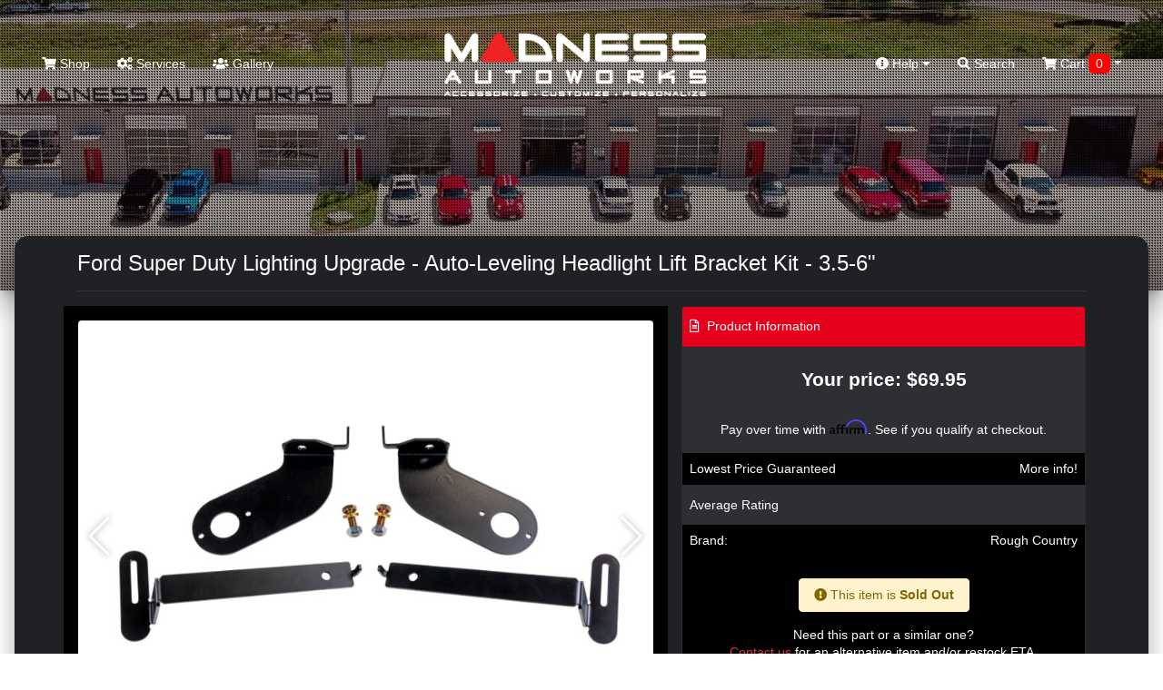

--- FILE ---
content_type: text/html; charset=utf-8
request_url: https://madnessautoworks.com/index.php?route=product/product&manufacturer_id=201&product_id=300018855
body_size: 16975
content:
<!doctype html>
<html lang="en">
<head>
	<meta charset="utf-8">
	<meta name="viewport" content="width=device-width, initial-scale=1, shrink-to-fit=no">
	<title>Ford Super Duty Lighting Upgrade - Auto-Leveling Headlight Lift Bracket Kit - 3.5-6&quot;, 67-23410</title>
	
	<!-- JQuery & Plugins -->
	<script src="https://cdn.jsdelivr.net/npm/js-cookie@rc/dist/js.cookie.min.js"></script>
	<script src="/catalog/view/javascript/jquery/jquery-2.1.1.min.js" type="text/javascript"></script>
	<link rel="stylesheet" href="/vendor/swiperjs/swiper-bundle.css">
	<script src="/vendor/swiperjs/swiper-bundle.js"></script>
	<!-- ### -->

    <!-- Bootstrap 4 -->
	<link rel="stylesheet" href="https://maxcdn.bootstrapcdn.com/bootstrap/4.0.0/css/bootstrap.min.css" integrity="sha384-Gn5384xqQ1aoWXA+058RXPxPg6fy4IWvTNh0E263XmFcJlSAwiGgFAW/dAiS6JXm" crossorigin="anonymous">
	<script src="https://cdnjs.cloudflare.com/ajax/libs/popper.js/1.12.9/umd/popper.min.js" integrity="sha384-ApNbgh9B+Y1QKtv3Rn7W3mgPxhU9K/ScQsAP7hUibX39j7fakFPskvXusvfa0b4Q" crossorigin="anonymous"></script>
	<script src="https://maxcdn.bootstrapcdn.com/bootstrap/4.0.0/js/bootstrap.min.js" integrity="sha384-JZR6Spejh4U02d8jOt6vLEHfe/JQGiRRSQQxSfFWpi1MquVdAyjUar5+76PVCmYl" crossorigin="anonymous"></script>
	<!-- ### -->
	
	<!-- Fonts -->
	<link href="https://use.fontawesome.com/releases/v5.7.2/css/all.css" rel="stylesheet" type="text/css"/>
	<link href="//fonts.googleapis.com/css?family=Open+Sans:400,400i,300,700" rel="stylesheet" type="text/css"/>
	<!-- ### -->
	
	
    <script src="/catalog/view/theme/madnessautoworksnew/js/scripts.js" type="text/javascript"></script>        
    <script src="/catalog/view/javascript/common.js" type="text/javascript"></script>
	
	<link href="/catalog/view/theme/madnessautoworksnew/stylesheet/stylesheet.css?ver=4.8" rel="stylesheet">
	<link href="/catalog/view/theme/madnessautoworksnew/stylesheet/stylesheet-add.css?ver=4.8" rel="stylesheet">
	
	<link rel="icon" href="/catalog/view/theme/madnessautoworks/image/favicon.png">	
	<base href="https://madnessautoworks.com/" />
		<meta name="description" content="Upgrade your Ford Super Duty with this Auto-Leveling Headlight Lift Bracket Kit that accommodates 3.5-6 inch lighting upgrade. Improve visibility and style!, 67-23410" />
			<meta name="keywords" content="Ford,Super,Duty,Lighting,Upgrade,Auto-Leveling,Headlight,Lift,Bracket,Kit,3.5-6 inch, 67-23410, 67-23410" />
		
	<!-- Affirm -->
<script>
_affirm_config = {
  public_api_key : "MMONIEV8PCG783U2",
    script : "https://cdn1.affirm.com/js/v2/affirm.js"
  };
 (function(l,g,m,e,a,f,b){var d,c=l[m]||{},h=document.createElement(f),n=document.getElementsByTagName(f)[0],k=function(a,b,c){return function(){a[b]._.push([c,arguments])}};c[e]=k(c,e,"set");d=c[e];c[a]={};c[a]._=[];d._=[];c[a][b]=k(c,a,b);a=0;for(b="set add save post open empty reset on off trigger ready setProduct".split(" ");a<b.length;a++)d[b[a]]=k(c,e,b[a]);a=0;for(b=["get","token","url","items"];a<b.length;a++)d[b[a]]=function(){};h.async=!0;h.src=g[f];n.parentNode.insertBefore(h,n);delete g[f];d(g);l[m]=c})(window,_affirm_config,"affirm","checkout","ui","script","ready");
</script>
<!-- Affirm -->
	<meta name="google-site-verification" content="BtNMJLC_OX-z7hWq6s12HCB_mnURX6zR2WoqIIallq4" />
	<script>
	window.dataLayer = window.dataLayer || [];
  function gtag(){dataLayer.push(arguments);}
  gtag('js', new Date());

  gtag('config', 'G-040WGT0EKV');
  gtag('config', 'AW-986843186');
  gtag('config', 'AW-10984053906');
  </script>
  
  <script src="https://bitpay.com/bitpay.min.js" type="text/javascript"></script>
  
</head>
<body class="product/product">
	
	<div id="search" class="search">
		<form action="/" method="GET" autocomplete="off">
			<input type="hidden" name="route" value="product/search">
			<button type="button" class="close"data-close="search">×</button> 
			<div> <input id="keywordfull" name="search" type="search" value="" placeholder="type keyword(s) here"> <button type="submit" class="btn btn-lg" onclick="moduleFullSearch();">Search</button> </div>
		</form>
	</div>
	<style>
		.home header {height: 600px;}
		
		@media only screen and (max-width: 990px) {
			.home header {
				height: 40vh;
				background: #222222;
			}
		}
	</style>
	<header style="background: url(/image/madness-homepage-banners/madness-homepage-main-2.jpg) center/cover no-repeat;">
	
	<nav class="navbar top-navbar navbar-expand-lg navbar-dark m-3">
        <button type="button" class="navbar-toggler border-0 p-0" id="menuToggle">
		  <span class="navbar-toggler-icon"></span>
		</button>
        <a class="navbar-logo d-lg-none" href="/"><img src="https://madnessautoworks.com/image/catalog/logos/madness-logo.png"></a>
        <div class="d-lg-none position-relative">
			<a href="/index.php?route=checkout/cart"><span class="top-cart-count  d-none ">0</span>
			<span class="cart-nav text-nowrap d-block d-lg-none p-1"><i class="fa fa-shopping-cart"></i> <span class="d-none d-lg-inline"> Cart <span id="cart-total" class="cart-count-only">0</span></span></span>

<span data-toggle="dropdown" data-loading-text="Loading..." class="dropdown-toggle cart-nav text-nowrap d-none d-lg-block"><i class="fa fa-shopping-cart"></i> <span class="d-none d-lg-inline"> Cart <span id="cart-total" class="cart-count-only">0</span></span></span>

<ul class="dropdown-menu cart-dropdown dropdown-menu-right m-0 p-0 bg-dark header-cart-block">
		<li class="pb-5 px-3">
	  <h4 class="text-center m-0 text-white pt-4">No results!</h4>
	</li>
	</ul>

			</a>
		</div>
        <div class="navbar-collapse mobile-menu-block collapse navbar-expand-lg justify-content-between" id="navbarToggle">
          <ul class="navbar-nav">
			<li class="nav-item d-block d-lg-none mb-3">
				<form action="/" method="GET" autocomplete="off" class="d-block pt-3">
					<div class="input-group md-form form-sm form-2 pl-0">				
						<input type="hidden" name="route" value="product/search">
					  <input class="form-control my-0 py-1 red-border bg-black border-black shadow-none" name="search" type="text" placeholder="type keyword(s) here for search" aria-label="Search">
						  <div class="input-group-append">
							<button type="search" class="input-group-text red mbtn-light border-dark shadow-none" id="basic-text1"><i class="fas fa-search text-grey"
								aria-hidden="true"></i></button>
						  </div>
					</div>
				</form>
            </li>
            <li class="nav-item ">
              <a href="/start-shopping">
                <i class="fa fa-shopping-cart"></i>
                Shop</a>
            </li>
			<li class="nav-item d-block d-lg-none">
              <a href="/index.php?route=checkout/cart">
               <i class="fa fa-cart-arrow-down"></i> Shopping Cart
			   </a>
            </li>
            <li class="nav-item">
              <a href="/services/">
                <i class="fa fa-cogs"></i>
                Services</a>
            </li>
            <li class="nav-item ">
              <a href="/index.php?route=information/gallery">
                <i class="fas fa-users"></i>
                 Gallery</a>
            </li>
            <li class="nav-item d-md-none">
              <a href="/index.php?route=information/contact">
                <i class="fas fa-mail"></i>
                 Contact Us</a>
            </li>
			<li class="nav-item d-block d-lg-none">
              <a href="index.php?route=account/account">
               My Account
			   </a>
            </li>
			<li class="nav-item d-block d-lg-none">
              <a href="index.php?route=account/guest">
               Check Order Status
			   </a>
            </li>
                      </ul>
          <a class="navbar-logo d-none d-lg-block" href="/"><img src="https://madnessautoworks.com/image/catalog/logos/madness-logo.png"></a>
          <ul class="navbar-nav">
            <li class="dropdown nav-item d-none d-lg-block mega-menu">
              <a href="" id="dropdownMenuButton" data-toggle="dropdown" aria-haspopup="true" aria-expanded="false">
                <i class="fas fa-info-circle"></i>
                Help
                <i class="fas fa-caret-down"></i>
              </a>
              <ul class="dropdown-menu mobile-menu-block p-0 m-0 dropdown-menu-right">
                <li class="pb-3">
                  <div class="container">
                    <div class="row">
                      <ul class="col-sm-4 list-unstyled text-center m-0 p-0">
                        <li>
                          <h5 class="text-white">
                            <strong>Contact</strong>
                          </h5>
                        </li>
                        <li>
                          <a role="menuitem" tabindex="-1" href="index.php?route=information/contact">E-mail Us</a>
                        </li>
                        <li>
                          <a href="index.php?route=information/contact">Texas: 512-982-9393</a>
                        </li>
						<li>
                          <a href="index.php?route=information/contact">California: 562-981-6800</a>
                        </li>                       
                      </ul>
                      <ul class="col-sm-4 list-unstyled text-center">
                        <li>
                          <h5 class="text-white">
                            <strong>Information</strong>
                          </h5>
                        </li>
                        <li>
                          <a href="/about-madness">About Us</a>
                        </li>
                        <li>
                          <a href="/our-policies-general">Our Policies</a>
                        </li>
                        <li>
                          <a href="/price-matching-madness">Price Match</a>
                        </li>
						                      </ul>
                      <ul class="col-sm-4 list-unstyled text-center">
                        <li>
                          <h5 class="text-white">
                            <strong>Shopping Tools</strong>
                          </h5>
                        </li>
                        <!--<li><a href="index.php?route=information/contact">Installation Guides</a></li>-->
                        <li>
                          <a href="/index.php?route=account/guest">Check Order Status</a>
                        </li>
						<li>
                          <a href="index.php?route=account/account">My Account</a>
                        </li>
						<li>
                          <a href="/shipping-madness">Shipping Information</a>
                        </li>
                      </ul>
                    </div>
                  </div>
                </li>
              </ul>
            </li>
            <li class="nav-item d-none d-lg-block">
              <a href="#search" data-toggle="collapse" href="#search" role="button" aria-expanded="false" aria-controls="search" onclick="$('#keywordfull').focus();">
                <i class="fa fa-search"></i>
                Search</a>
            </li>
			<li class="nav-item d-none d-lg-block cart-wrapper">
				<span class="cart-nav text-nowrap d-block d-lg-none p-1"><i class="fa fa-shopping-cart"></i> <span class="d-none d-lg-inline"> Cart <span id="cart-total" class="cart-count-only">0</span></span></span>

<span data-toggle="dropdown" data-loading-text="Loading..." class="dropdown-toggle cart-nav text-nowrap d-none d-lg-block"><i class="fa fa-shopping-cart"></i> <span class="d-none d-lg-inline"> Cart <span id="cart-total" class="cart-count-only">0</span></span></span>

<ul class="dropdown-menu cart-dropdown dropdown-menu-right m-0 p-0 bg-dark header-cart-block">
		<li class="pb-5 px-3">
	  <h4 class="text-center m-0 text-white pt-4">No results!</h4>
	</li>
	</ul>

            </li>
          </ul>
          <div class="slideout-assistance d-lg-none">
            <h5 class="mt-4">Need Assistance?</h5>
            <div>Texas: (512) 982-9393</div>
            <div class="mb-3">California: (562) 981-6800</div>
            <span>info@madnessautoworks.com</span>
          </div>
        </div>
      </nav>
	  
		<div class="overlay"></div>
		<video id="header-video" playsinline="playsinline" autoplay="autoplay" muted="muted" loop="loop" src=""></video>
		<div class="inner header-text">
					</div>
		
		
	<style>
		#navbarToggle.collapsing {
		  transition: none !important;
		  height: auto !important;
		}
		#navbarToggle.collapse.show {
		  transition: none !important;
		}
	</style>
	
	<script>
	$(function(){
	  var $menu = $('#navbarToggle');
	  $('#menuToggle').on('click', function(e){
		e.preventDefault();
		$menu.toggleClass('show');
	  });
	  $(window).on('resize', function(){
		if (window.innerWidth >= 992) $menu.removeClass('show');
	  });
	});
	</script>

	</header>
	
	
	
	
    <div class="page-wrapper mx-3">
		
	<!-- Christmas Block -->
	

<div id="product-product" class="">
    <div class="container">
        <div class="row">
                                                    <div id="content" class="col-sm-12">

                <h1 class="heading-title py-3 mb-3">Ford Super Duty Lighting Upgrade - Auto-Leveling Headlight Lift Bracket Kit - 3.5-6&quot;</h1>
                <div class="row">                                             
                    <div class="col-sm-7 bg-black p-3">
                                                    <h3 class="d-block d-md-none">Ford Super Duty Lighting Upgrade - Auto-Leveling Headlight Lift Bracket Kit - 3.5-6&quot;</h3>
                            <div class="main-image mb-3" data-active_slider="0">
                                <div class="swiper-container main-image-slider">
                                    <div class="swiper-wrapper">
                                                                                    <div class="swiper-slide">
                                                <img class="rounded" data-active_slider="0" src="/image/catalog/Ford/Super Duty/ReadyLIFT/FordSuperDutyAutoLevelingHeadlight3to6InchLiftBracketKit1.jpg"
                                                     title="Ford Super Duty Lighting Upgrade - Auto-Leveling Headlight Lift Bracket Kit - 3.5-6&quot;" alt="Ford Super Duty Lighting Upgrade - Auto-Leveling Headlight Lift Bracket Kit - 3.5-6&quot;"/>
                                            </div>
                                        
                                                                            </div>
                                    <div class="swiper-button-next swiper-button-white"></div>
                                    <div class="swiper-button-prev swiper-button-white"></div>
                                </div>
                            </div>

                        
                            <div class="d-none" id="popup-slider-window">
                                <div class="popup-slider-bg"></div>
                                <div class="swiper-container popup-slider">
                                    <div class="swiper-wrapper">
                                                                                    <div class="swiper-slide">
                                                <img src="/image/catalog/Ford/Super Duty/ReadyLIFT/FordSuperDutyAutoLevelingHeadlight3to6InchLiftBracketKit1.jpg">
                                            </div>
                                        
                                        

                                                                            </div>
                                    <div class="swiper-button-next swiper-button-white"></div>
                                    <div class="swiper-button-prev swiper-button-white"></div>
                                </div>
                            </div>

                            <script>
                                $('.main-image, .additional-item').click(function (e) {
                                    e.preventDefault();

                                    let activeSlider = $(this).data('active_slider') ? $(this).data('active_slider') : 0;

                                    $('#popup-slider-window').removeClass('d-none');
                                    $('.top-navbar').addClass('d-none');

                                    var popUpSlider = new Swiper('.popup-slider', {
                                        direction: 'horizontal',
                                        loop: false,
                                        slidesPerView: 1,
                                        speed: 700,
                                        initialSlide: activeSlider,
                                        spaceBetween: 10,
                                        navigation: {
                                            nextEl: '.swiper-button-next',
                                            prevEl: '.swiper-button-prev',
                                        }
                                    });

                                });

                                $('.popup-slider-bg').click(function () {
                                    $('#popup-slider-window').addClass('d-none');
                                    $('.top-navbar').removeClass('d-none');
                                });

                                $(document).on('keyup', function (e) {
                                    if (e.key == "Escape") $('.popup-slider-bg').click();
                                });

                                let additionalSlider = new Swiper('.additional-slider', {
                                    direction: 'horizontal',
                                    loop: false,
                                    slidesPerView: 4,
                                    speed: 700,
                                    navigation: {
                                        nextEl: '.swiper-button-next',
                                        prevEl: '.swiper-button-prev',
                                    }
                                });

                                let mainSlider = new Swiper('.main-image-slider', {
                                    direction: 'horizontal',
                                    loop: false,
                                    slidesPerView: 1,
                                    speed: 700,
                                    spaceBetween: 10,
                                    navigation: {
                                        nextEl: '.swiper-button-next',
                                        prevEl: '.swiper-button-prev',
                                    }
                                });

                            </script>

                            <style>
                                #popup-slider-window {
                                    position: fixed;
                                    top: 0;
                                    left: 0;
                                    width: 100%;
                                    height: 100%;
                                    background: rgba(0, 0, 0, 0.5);
                                    z-index: 99999;
                                    display: flex;
                                    align-items: center;
                                    justify-content: center;
                                }

                                .popup-slider-bg {
                                    position: fixed;
                                    top: 0;
                                    left: 0;
                                    width: 100%;
                                    height: 100%;
                                    background: rgba(0, 0, 0, 0.8);
                                    z-index: 9998;
                                }

                                .popup-slider {
                                    position: relative;
                                    width: 750px;
                                    max-width: 100%;
                                    z-index: 9999;
                                }

                                .swiper-button-next,
                                .swiper-button-prev {
                                    text-shadow: 0 0 7px rgba(0, 0, 0, 1);
                                }

                                .product-images .additional-item iframe {
                                    width: 150px;
                                    height: 100px;
                                    max-width: 100%;
                                    max-height: 100%;
                                }

                                #popup-slider-window iframe {
                                    height: 435px;
                                    max-height: 100%;
                                }

                                #popup-slider-window img {
                                    max-width: 100%;
                                }

                                @media only screen and (max-width: 990px) {
                                    .product-images .additional-item iframe {
                                        height: 60px;
                                    }

                                    #popup-slider-window iframe {
                                        height: 250px;
                                    }
                                }

                            </style>

                                            </div>

                                                                                    <div class="col-sm-5">

                        <div class="card bg-dark">
                            <div class="card-header bg-middle-red px-2"><i class="far fa-file-alt mr-1"></i> Product
                                Information
                            </div>
                            <div class="card-body p-0" style="position: relative;">
                                                                                                                                                        <div class="product-price row justify-content-md-center py-4 align-items-center">
                                                <h3 class="col-12 px-3 primary-price font-weight-bold text-center">Your
                                                    price: $69.95</h3>
                                            </div>
                                                                                                            
                                
                                                                    <div class="px-3 text-center">
                                        <!-- Affirm -->
                                                                                                                                                                                                            <p                                                    class="affirm-as-low-as"
                                                data-page-type="product"  data-brand="Rough Country"
                                                data-category="Exterior Upgrades,Lighting Upgrades,Top Sellers"  data-sku="67-23410"                                                data-amount="6995"></p>
                                        <!-- Affirm -->
                                    </div>
                                
                                <div class="row m-0 align-items-center product-line bg-black">
                                    <div class="col-6 px-2 py-2">Lowest Price Guaranteed</div>
                                    <div class="col-6 text-right px-2 py-2"><a href="/pricematching-fiat">More info!</a>
                                    </div>
                                </div>

                                                                    <div class="product-line product-rating row m-0  align-items-center">
                                        <div class="col-6 px-2 py-2">Average Rating</div>
                                        <div class="col-6 text-right px-1 py-2">
                                                                                            <span class="fa fa-stack"><i
                                                            class="fa fa-star-o fa-stack-1x"></i></span>                                                                                            <span class="fa fa-stack"><i
                                                            class="fa fa-star-o fa-stack-1x"></i></span>                                                                                            <span class="fa fa-stack"><i
                                                            class="fa fa-star-o fa-stack-1x"></i></span>                                                                                            <span class="fa fa-stack"><i
                                                            class="fa fa-star-o fa-stack-1x"></i></span>                                                                                            <span class="fa fa-stack"><i
                                                            class="fa fa-star-o fa-stack-1x"></i></span>                                                                                    </div>
                                    </div>
                                
                                                                    <div class="product-line product-manufacturer row m-0 align-items-center bg-black">
                                        <div class="col-6 px-2 py-2">Brand:</div>
                                        <div class="col-6 text-right px-2 py-2"><a
                                                    href="https://madnessautoworks.com/index.php?route=product/manufacturer/info&amp;manufacturer_id=201">Rough Country</a></div>
                                    </div>
                                								
                                
                                <div id="product" class="px-4 py-2" style="position: absolute; top: 0px; transform: none; left: 0;">
                                    <h3>Available Options</h3>

                                    <div class="mb-3">
                                        <label class="control-label">Select quantity</label>
                                        <input type="number" min="1" name="quantity" value="1" size="2"
                                               id="input-quantity" class="form-control">
                                        <input type="hidden" name="product_id" value="300018855">
                                        <input type="hidden" name="price" value="69.95">
                                        <input type="hidden" name="name" value="Ford Super Duty Lighting Upgrade - Auto-Leveling Headlight Lift Bracket Kit - 3.5-6&quot;">

                                    </div>

                                                                                                            <div class="d-none">
                                        <input type="hidden" name="product_id" value="300018855"/>
                                    </div>

                                    <script>
                                        $('.radio:first-child').click();
                                    </script>

                                    <div class="row">
                                        <div class="col-6 px-2 py-4">
                                            <button type="button" class="btn btn-success text-white" id="button-cart"
                                                    onclick=""><i class="fa fa-shopping-cart"
                                                                                           aria-hidden="true"></i> <span
                                                        class="hidden-xs hidden-sm hidden-md">Add to Cart</span>
                                            </button>
                                        </div>
                                        <div class="col-6 text-right px-2 py-4">
                                            <button type="button" class="btn btn-light"
                                                    onclick="$('#product').hide(); $('.top-navbar').show();">Close
                                            </button>
                                        </div>
                                    </div>

                                </div>

                                <div class="product-line row m-0 align-items-center  bg-black ">
                                    <div class="col-12 px-2 py-4">
                                        										
																					<div class="text-center">
												<div class="alert alert-warning mb-0 d-inline-block px-3 py-2" style="font-weight: 500;">
													<i class="fa fa-exclamation-circle" aria-hidden="true"></i>
													This item is <strong>Sold Out</strong>
												</div>
												
												<p class="text-white mb-0 mt-3" style="font-size: 14px;">Need this part or a similar one? <br><a href="/index.php?route=information/contact" class="text-danger">Contact us</a> for an alternative item and/or restock ETA.</p>
	
											</div>
																							
                                    </div>
                                    <div class="col-12  text-right px-2 py-4">
                                        <button type="button" class="btn btn-light btn-block" title="Add to Wish List"
                                                onclick="wishlist.add('300018855');">Add to wishlist
                                        </button>
                                    </div>
                                </div>

                                <script>
                                    $('.add-to-cart-window').click(function () {                                    
                                        if ($('#product').find('.form-group').length > 0) {
                                            $('#product').show();
                                            $('.top-navbar').hide();
                                            $([document.documentElement, document.body]).scrollTop($("#product").offset().top);                                                                                    

                                        } else {
                                            $('#button-cart').click();
                                        }
                                    });
                                </script>


                            </div>
                        </div>

                        <div class="row">
                            <div class="col-12">
                                <div class="card bg-dark affirm-block text-center mt-3">
                                    <div class="card-body">
                                        <h6 class="d-block">Drive now, Pay later with Affirm</h6>
                                        <div class="align-items-center justify-content-center">
                                            <img src="//cdn-assets.affirm.com/images/white_logo-solid_bg.svg"
                                                 class="pb-2">
                                            <a href="/about-affirm" class="btn btn-sm ml-3">Learn More</a>
                                        </div>
                                        <h6 class="d-block mt-3">or with PayPal</h6>
                                        <img src="/image/pay-later-paypal.png" style="max-width: 95%;">
                                        <p class="m-0 mt-2 small text-muted">Both options will be available upon
                                            checkout.</p>
                                    </div>
                                </div>
                            </div>
                        </div>

                        <div class="btn-group d-none">
                            <button type="button" data-toggle="tooltip" class="btn btn-default"
                                    title="Add to Wish List" onclick="wishlist.add('300018855');"><i
                                        class="fa fa-heart"></i></button>
                            <button type="button" data-toggle="tooltip" class="btn btn-default"
                                    title="Compare this Product" onclick="compare.add('300018855');"><i
                                        class="fa fa-exchange"></i></button>
                        </div>


                    </div>
                </div>

                <!-- Product Nav -->
                <div class="product-nav bg-black rounded p-4 my-4 row justify-content-md-center">
                    <a href="#tab-description" data-href="tab-description" class="active">Description</a>
                    <a href="#tab-review" data-href="tab-review">Reviews</a>
                    <a href="#tab-related" data-href="tab-related">You May Also Like</a>
                    <a href="#tab-manufacturer" data-href="tab-manufacturer">About
                        Manufacturer</a>                </div>

                <div class="row">
                    <div class="col-12  col-lg-8 ">
                        <div class="tab-content">
                            <div class="active" id="tab-description">
                                <!-- Free shipping banner -->
                                                                                                            <div class="mb-3"><img src="/image/free_shipping.png" style="max-width: 80%;"
                                                               alt="Ford Super Duty Lighting Upgrade - Auto-Leveling Headlight Lift Bracket Kit - 3.5-6&quot; free shipping"></div>
                                                                    
                                <p>Upgrade the lighting on your 2023-2024 Ford Super Duty truck with the innovative Auto-Leveling Headlight Lift Bracket Kit from ReadyLIFT. If your truck is equipped with the onboard scale option, you need a solution to ensure that your auto-leveling headlight system functions properly without any warning lights being illuminated. These new brackets are specifically designed to adjust the length and position of the front auto-leveling headlight sensor to the factory radius arms.</p>

<p><strong>Features:</strong></p>
<ul>
<li>New design moves the sensor towards the rear of the truck for improved tire clearance</li>
<li>Adjusts the travel limits for proper function</li>
<li>Compatible with leveling kits from 3.5" to 6"<br></li>
</ul>

<p>Enhance the functionality of your truck's auto-leveling headlight system with this easy-to-install bracket kit from ReadyLIFT. Enjoy improved performance without any warning lights interfering with your driving experience. If you have any questions or need assistance, feel free to contact our team at <strong>(512) 982-9393</strong> in Texas or <strong>(562) 981-6800</strong> in California. We're here to help!</p><br><br><br><p class="california-warning" style="background: #535353; padding: 8px; border-radius: 5px; line-height: 1; color: #ccc !important;">CA Residents: <img alt="" src="/image/p65 Warning Sign 3.svg"> WARNING: Cancer and Reproductive Harm - <a href="https://www.P65Warnings.ca.gov" style="color: #ccc !important;" target="_blank" rel="noopener">www.P65Warnings.ca.gov</a></p>
                            </div>

                                                    </div>
                    </div>
                    <div class="col-12  col-lg-4 ">

                        <div class="bg-black p-3 text-center sidebar-block first">
                            <img src="/image/mascot.png" class="caption-image" style="margin-top: -120px;">
                            <h4 class="title">Need Assistance?</h4>
                            <p>We're here to help!</p>
                            <p>Call us at <b>512-982-9393 (Austin, TX)</b> or <br><b>562-981-6800 (Signal Hill, CA)</b>
                                <br>and get assistance from one of our sales team members!</p>
                            <p>Product ID Number:<br></p>
                            <h4 class="title">300018855</h4>
                        </div>

                                                    <div class="bg-black p-3 text-center sidebar-block">
                                <a target="_blank" href="https://drive.google.com/file/d/1iM17b8O3gUac8NYuiArBWUjN3EffGz0F/view?usp=sharing">
                                    <div class="caption-icon"><i class="fas fa-tools fa-spin"></i></div>
                                    <h4 class="title">DIY Install Instructions</h4>
                                    <p>Click here for Installation Instructions for this product!</p>
                                    <div class="more text-uppercase"> Read More <i class="fas fa-angle-double-right"
                                                                                   aria-hidden="true"></i></div>
                                </a>
                            </div>
                        
                        <div class="bg-black p-3 text-center sidebar-block">
                            <div class="caption-icon"><i class="fa fa-usd"></i></div>
                            <h3 class="title">Lowest Price Guarantee</h3>
                            <p>We price match and beat our competitors!</p>
                            <div class="more text-uppercase"><a href="/price-matching-madness">
                                    Read More <i class="fas fa-angle-double-right"></i> </a>
                            </div>
                        </div>

                        <div class="bg-black p-3 text-center sidebar-block">
                            <div class="caption-icon"><i class="fab fa-dropbox"></i></div>
                            <h3 class="title">Shipping</h3>
                            <p>We ship globally and offer multiple shipping item discounts.</p>
                            <div class="more text-uppercase"><a href="/shipping-madness">
                                    Read More <i class="fa fa-angle-double-right"></i> </a>
                            </div>
                        </div>

                    </div>
                </div>
            </div>

        </div>
    </div>

            <!-- About Manufacturer Block-->
        <div class="bg-black py-5 my-5" id="tab-manufacturer">
            <div class="container">
                <h3 class="text-center under-border text-uppercase position-relative mb-5">About
                    <strong>Manufacturer</strong></h3>
                <div class="about-manufacturer-text">

                    <p>Rough Country was founded in 1975 as one of the original off-road shock manufacturers with the classic, yellow-colored shock bodies still seen on the occasional Jeep CJ or squarebody truck to this day! In 1986 Rough Country was purchased by Heckethorn Products Inc, one of the first major manufacturers of aftermarket Jeep Steering Stabilizers.</p><p><br></p><p>Soon after, the product line expanded from shocks and steering stabilizers to leveling kits and lift kits for every major make and model. This expansion of the Rough Country brand was guided by a clear vision to provide well-engineered, quality off-road products at an affordable price that any driver could enjoy.&nbsp;&nbsp;</p><p><br></p><p>At present, Rough Country boasts a HUGE lineup of products for tons of makes and models. We’ve expanded into popular categories like LED Lights, Fender Flares, Mesh Grilles, and countless other accessories. Additionally, our product lineup now includes a wide range of shocks and struts, including our new N3 Nitrogen charged, large-bore shocks and Performance 2.0 Struts. In 2018 Rough Country debuted Vertex: a new line of upscale reservoir shocks and coilover struts to rival other high-end options on the market.&nbsp;</p><p><br></p><p>Rough Country strives to offer the highest-quality equipment and a price that won’t break the bank. We’re all truck and Jeep enthusiasts ourselves, and we build on that excitement each day with new ideas, new concepts, and exciting new products.</p>

                </div>
            </div>
        </div>
    
            <section id="product-reviews" class="pb-4">
            <div class="container" id="tab-review">
                <h3 class="text-center under-border text-uppercase position-relative mb-5">Product
                    <strong>Reviews</strong></h3>
                <div class="row">
                    <div class="card col-12 bg-dark p-3 review-count-area mb-3">
                        <div class="row">
                            <div class="col-xs-12 col-md-6 text-center">
                                <h6>
                                    Average user rating
                                </h6>
                                <h1 class="rating-num">
                                    0
                                    / 5</h1>
                                <div class="rating">
                                                                    </div>
                                <div>
                                    <i class="fas fa-user"></i>
                                    0 reviews
                                </div>
                                <hr/>
                                <button type="button" class="btn btn-danger btn-sm btn-block" data-toggle="modal"
                                        data-target="#review-modal">
                                    <i class="fas fa-edit"></i>
                                    Write a Review
                                </button>
                            </div>

                            <div class="col-xs-12 col-md-6 ">
                                <div class="row mb-3">
                                    <div class="col-2 pr-0">
                                        5 <i class="fas fa-star"></i>
                                    </div>
                                    <div class="col-10">
                                        <div class="progress">
                                            <div class="progress-bar-striped bg-success progress-5"
                                                 style=""
                                                 role="progressbar" aria-valuenow="100" aria-valuemin="0"
                                                 aria-valuemax="100"></div>
                                        </div>
                                    </div>
                                </div>
                                <div class="row my-3">
                                    <div class="col-2 pr-0">
                                        4 <i class="fas fa-star"></i>
                                    </div>
                                    <div class="col-10">
                                        <div class="progress">
                                            <div class="progress-bar-striped bg-success progress-5"
                                                 style=""
                                                 role="progressbar" aria-valuenow="0" aria-valuemin="0"
                                                 aria-valuemax="100"></div>
                                        </div>
                                    </div>
                                </div>
                                <div class="row my-3">
                                    <div class="col-2 pr-0">
                                        3 <i class="fas fa-star"></i>
                                    </div>
                                    <div class="col-10">
                                        <div class="progress">
                                            <div class="progress-bar-striped bg-success progress-5"
                                                 style=""
                                                 role="progressbar" aria-valuenow="0" aria-valuemin="0"
                                                 aria-valuemax="100"></div>
                                        </div>
                                    </div>
                                </div>
                                <div class="row my-3">
                                    <div class="col-2 pr-0">
                                        2 <i class="fas fa-star"></i>
                                    </div>
                                    <div class="col-10">
                                        <div class="progress">
                                            <div class="progress-bar-striped bg-success progress-5"
                                                 style=""
                                                 role="progressbar" aria-valuenow="0" aria-valuemin="0"
                                                 aria-valuemax="100"></div>
                                        </div>
                                    </div>
                                </div>
                                <div class="row mt-3">
                                    <div class="col-2 pr-0">
                                        1 <i class="fas fa-star"></i>
                                    </div>
                                    <div class="col-10">
                                        <div class="progress">
                                            <div class="progress-bar-striped bg-success progress-5"
                                                 style=""
                                                 role="progressbar" aria-valuenow="0" aria-valuemin="0"
                                                 aria-valuemax="100"></div>
                                        </div>
                                    </div>
                                </div>
                                <!-- end row -->
                            </div>
                        </div>
                    </div>
                    <div id="review-loading" class="col-12">
                    </div>
                    <div id="review" class="col-12"></div>
                </div>
            </div>
        </section>
    

    
        <div class="bg-black py-5 text-center related-block" id="tab-related">
            <h3 class="text-center under-border text-uppercase position-relative mb-5">You May <strong>Also
                    Like</strong></h3>
            <div class="container">
                <div class="row products">
                                            <div class="product-layout product-grid col-lg-3 col-md-3 col-sm-6 col-xs-12 mt-4 px-2">
                            <div class="product-thumb bg-dark p-3 rounded">
                                <div class="image">
                                    <a href="https://madnessautoworks.com/index.php?route=product/product&amp;product_id=300017861"><img loading="lazy" src="/image/catalog/Ford/Super Duty/Superlift/Steering Stabilizer/FordSuperDutySteeringStabilizerKitFoxShocks1.jpg"  alt="Ford Super Duty Steering Stabilizer Kit - No Lift - Superlift - w/ Fox 2.0 Cylinders"
                                                                      title="Ford Super Duty Steering Stabilizer Kit - No Lift - Superlift - w/ Fox 2.0 Cylinders"
                                                                      class="product-img rounded img-fluid"/></a>
                                </div>
                                <div>
                                    <div class="caption">
                                        <h4 class="my-3 text-center">
                                            <a class="" href="https://madnessautoworks.com/index.php?route=product/product&amp;product_id=300017861">Ford Super Duty Steering Stabilizer Kit - No Lift - Superlift - w/ Fox 2.0 Cylinders</a>
                                        </h4>
                                                                                                                                                                                        <div class="product-price d-flex justify-content-center pt-4 align-items-center">
                                                        <div class="p-0 special-image text-center"><img
                                                                    src="/image/special-offer.png"
                                                                    alt=" price"></div>
                                                        <div class="px-3 primary-price font-weight-bold text-center">$649.99</div>
                                                        <div class="p-0 secondary-price">
                                                            <span class="ss-price d-block">$779.99</span>
                                                        </div>
                                                    </div>
                                                                                                                                                                            <div class="product-rating d-flex justify-content-center" style="height: 28px;">
                                                                                    </div>
                                    </div>
                                    <div class="product-extras mt-2 mb-4">
                                                                                    <div class="p-1 text-center my-1" style="background: #107b18 !important;">
                                                <span class="text-white text-uppercase"> <i class="fas fa-truck"></i> Free Continental US Shipping! </span>
                                            </div>
                                                                                                                    </div>
                                    <div class="button-group text-center mt-2">
                                        <button type="button" class="view-details"
                                                onclick="window.location.href = 'https://madnessautoworks.com/index.php?route=product/product&amp;product_id=300017861';">
                                            <i class="fas fa-plus-circle"></i>
                                            <span class="d-lg-inline">View Details</span>
                                        </button>
                                    </div>
                                </div>
                            </div>
                        </div>
                                            <div class="product-layout product-grid col-lg-3 col-md-3 col-sm-6 col-xs-12 mt-4 px-2">
                            <div class="product-thumb bg-dark p-3 rounded">
                                <div class="image">
                                    <a href="https://madnessautoworks.com/ford-raptor-and-super-duty-series-add-lite-side-steps-by-addictive-desert-designs-supercab-2017-6131"><img loading="lazy" src="/image/data/Addictive Desert Designs/2017 Ford Raptor/Side Steps Rockers/FORDfseriesADDliteSIDEstepsSUPERcab-002.jpg"  alt="Ford Raptor and Super Duty Series ADD Lite Side Steps by Addictive Desert Designs - Supercab - 2017 "
                                                                      title="Ford Raptor and Super Duty Series ADD Lite Side Steps by Addictive Desert Designs - Supercab - 2017 "
                                                                      class="product-img rounded img-fluid"/></a>
                                </div>
                                <div>
                                    <div class="caption">
                                        <h4 class="my-3 text-center">
                                            <a class="" href="https://madnessautoworks.com/ford-raptor-and-super-duty-series-add-lite-side-steps-by-addictive-desert-designs-supercab-2017-6131">Ford Raptor and Super Duty Series ADD Lite Side Steps by Addictive Desert Designs - Supercab - 2017 </a>
                                        </h4>
                                                                                                                                                                                        <div class="product-price d-flex justify-content-center pt-4 align-items-center">
                                                        <div class="p-0 special-image text-center"><img
                                                                    src="/image/special-offer.png"
                                                                    alt=" price"></div>
                                                        <div class="px-3 primary-price font-weight-bold text-center">$733.31</div>
                                                        <div class="p-0 secondary-price">
                                                            <span class="ss-price d-block">$755.99</span>
                                                        </div>
                                                    </div>
                                                                                                                                                                            <div class="product-rating d-flex justify-content-center" style="height: 28px;">
                                                                                    </div>
                                    </div>
                                    <div class="product-extras mt-2 mb-4">
                                                                                                                    </div>
                                    <div class="button-group text-center mt-2">
                                        <button type="button" class="view-details"
                                                onclick="window.location.href = 'https://madnessautoworks.com/ford-raptor-and-super-duty-series-add-lite-side-steps-by-addictive-desert-designs-supercab-2017-6131';">
                                            <i class="fas fa-plus-circle"></i>
                                            <span class="d-lg-inline">View Details</span>
                                        </button>
                                    </div>
                                </div>
                            </div>
                        </div>
                                            <div class="product-layout product-grid col-lg-3 col-md-3 col-sm-6 col-xs-12 mt-4 px-2">
                            <div class="product-thumb bg-dark p-3 rounded">
                                <div class="image">
                                    <a href="https://madnessautoworks.com/index.php?route=product/product&amp;product_id=300095535"><img loading="lazy" src="/image/catalog/Ford/Super Duty/Rough Country/Radius Arms/FordSuperDuty05to22RadiusArmUpgrade1.jpg"  alt="Ford Super Duty Radius Arm Upgrade - Tubular - F-250/ F-350 4WD (2005-2022)"
                                                                      title="Ford Super Duty Radius Arm Upgrade - Tubular - F-250/ F-350 4WD (2005-2022)"
                                                                      class="product-img rounded img-fluid"/></a>
                                </div>
                                <div>
                                    <div class="caption">
                                        <h4 class="my-3 text-center">
                                            <a class="" href="https://madnessautoworks.com/index.php?route=product/product&amp;product_id=300095535">Ford Super Duty Radius Arm Upgrade - Tubular - F-250/ F-350 4WD (2005-2022)</a>
                                        </h4>
                                                                                                                                                                                        <div class="product-price d-flex justify-content-center pt-4 align-items-center">
                                                        <div class="p-0 special-image text-center"><img
                                                                    src="/image/special-offer.png"
                                                                    alt=" price"></div>
                                                        <div class="px-3 primary-price font-weight-bold text-center">$499.95</div>
                                                        <div class="p-0 secondary-price">
                                                            <span class="ss-price d-block">$599.94</span>
                                                        </div>
                                                    </div>
                                                                                                                                                                            <div class="product-rating d-flex justify-content-center" style="height: 28px;">
                                                                                    </div>
                                    </div>
                                    <div class="product-extras mt-2 mb-4">
                                                                                    <div class="p-1 text-center my-1" style="background: #107b18 !important;">
                                                <span class="text-white text-uppercase"> <i class="fas fa-truck"></i> Free Continental US Shipping! </span>
                                            </div>
                                                                                                                    </div>
                                    <div class="button-group text-center mt-2">
                                        <button type="button" class="view-details"
                                                onclick="window.location.href = 'https://madnessautoworks.com/index.php?route=product/product&amp;product_id=300095535';">
                                            <i class="fas fa-plus-circle"></i>
                                            <span class="d-lg-inline">View Details</span>
                                        </button>
                                    </div>
                                </div>
                            </div>
                        </div>
                                            <div class="product-layout product-grid col-lg-3 col-md-3 col-sm-6 col-xs-12 mt-4 px-2">
                            <div class="product-thumb bg-dark p-3 rounded">
                                <div class="image">
                                    <a href="https://madnessautoworks.com/index.php?route=product/product&amp;product_id=300019799"><img loading="lazy" src="/image/catalog/imported/-F-350-4WD-ag4a0424_3_1_1_1_1716324338.jpg"  alt="Ford Super Duty Lift Kit - 6 Inch - Radius Arm - V2 Shocks - F-250/ F-350 4WD"
                                                                      title="Ford Super Duty Lift Kit - 6 Inch - Radius Arm - V2 Shocks - F-250/ F-350 4WD"
                                                                      class="product-img rounded img-fluid"/></a>
                                </div>
                                <div>
                                    <div class="caption">
                                        <h4 class="my-3 text-center">
                                            <a class="" href="https://madnessautoworks.com/index.php?route=product/product&amp;product_id=300019799">Ford Super Duty Lift Kit - 6 Inch - Radius Arm - V2 Shocks - F-250/ F-350 4WD</a>
                                        </h4>
                                                                                                                                                                                        <div class="product-price d-flex justify-content-center pt-4 align-items-center">
                                                        <div class="p-0 special-image text-center"><img
                                                                    src="/image/special-offer.png"
                                                                    alt=" price"></div>
                                                        <div class="px-3 primary-price font-weight-bold text-center">$1,639.95</div>
                                                        <div class="p-0 secondary-price">
                                                            <span class="ss-price d-block">$1,967.94</span>
                                                        </div>
                                                    </div>
                                                                                                                                                                            <div class="product-rating d-flex justify-content-center" style="height: 28px;">
                                                                                    </div>
                                    </div>
                                    <div class="product-extras mt-2 mb-4">
                                                                                    <div class="p-1 text-center my-1" style="background: #107b18 !important;">
                                                <span class="text-white text-uppercase"> <i class="fas fa-truck"></i> Free Continental US Shipping! </span>
                                            </div>
                                                                                                                    </div>
                                    <div class="button-group text-center mt-2">
                                        <button type="button" class="view-details"
                                                onclick="window.location.href = 'https://madnessautoworks.com/index.php?route=product/product&amp;product_id=300019799';">
                                            <i class="fas fa-plus-circle"></i>
                                            <span class="d-lg-inline">View Details</span>
                                        </button>
                                    </div>
                                </div>
                            </div>
                        </div>
                                            <div class="product-layout product-grid col-lg-3 col-md-3 col-sm-6 col-xs-12 mt-4 px-2">
                            <div class="product-thumb bg-dark p-3 rounded">
                                <div class="image">
                                    <a href="https://madnessautoworks.com/index.php?route=product/product&amp;product_id=300014911"><img loading="lazy" src="/image/catalog/Ford/Super Duty/Rough Country/6in Lift Kit/3in Axle No Shocks/FordSuperDutyLiftKit6inCoiloverConversionKit4.jpg"  alt="Ford Super Duty Lift Kit  - 6 Inch Coilover Conversion Kit w/ Vertex Adjustable Shocks - 3.5in Rear Axle w/ Rear Overload Springs"
                                                                      title="Ford Super Duty Lift Kit  - 6 Inch Coilover Conversion Kit w/ Vertex Adjustable Shocks - 3.5in Rear Axle w/ Rear Overload Springs"
                                                                      class="product-img rounded img-fluid"/></a>
                                </div>
                                <div>
                                    <div class="caption">
                                        <h4 class="my-3 text-center">
                                            <a class="" href="https://madnessautoworks.com/index.php?route=product/product&amp;product_id=300014911">Ford Super Duty Lift Kit  - 6 Inch Coilover Conversion Kit w/ Vertex Adjustable Shocks - 3.5in Rear Axle w/ Rear Overload Springs</a>
                                        </h4>
                                                                                                                                                                                        <div class="product-price d-flex justify-content-center pt-4 align-items-center">
                                                        <div class="p-0 special-image text-center"><img
                                                                    src="/image/special-offer.png"
                                                                    alt=" price"></div>
                                                        <div class="px-3 primary-price font-weight-bold text-center">$3,229.95</div>
                                                        <div class="p-0 secondary-price">
                                                            <span class="ss-price d-block">$3,875.94</span>
                                                        </div>
                                                    </div>
                                                                                                                                                                            <div class="product-rating d-flex justify-content-center" style="height: 28px;">
                                                                                    </div>
                                    </div>
                                    <div class="product-extras mt-2 mb-4">
                                                                                    <div class="p-1 text-center my-1" style="background: #107b18 !important;">
                                                <span class="text-white text-uppercase"> <i class="fas fa-truck"></i> Free Continental US Shipping! </span>
                                            </div>
                                                                                                                            <div class="p-1 text-center my-1" style="background: #ee2c2a !important;">
                                                <span class="text-white text-uppercase"> <span class="text-white"><i
                                                                class="fas fa-check-circle"></i> Recommended by MADNESS</span>
                                            </div>
                                                                            </div>
                                    <div class="button-group text-center mt-2">
                                        <button type="button" class="view-details"
                                                onclick="window.location.href = 'https://madnessautoworks.com/index.php?route=product/product&amp;product_id=300014911';">
                                            <i class="fas fa-plus-circle"></i>
                                            <span class="d-lg-inline">View Details</span>
                                        </button>
                                    </div>
                                </div>
                            </div>
                        </div>
                                            <div class="product-layout product-grid col-lg-3 col-md-3 col-sm-6 col-xs-12 mt-4 px-2">
                            <div class="product-thumb bg-dark p-3 rounded">
                                <div class="image">
                                    <a href="https://madnessautoworks.com/index.php?route=product/product&amp;product_id=300032604"><img loading="lazy" src="/image/catalog/Ford/Super Duty/Rough Country/Soft Roll Up Cover/FordSuperDutySoftRollUpBedCover6ftBed9.jpg"  alt="Ford Super Duty Bed Cover - Soft -  Roll Up - 6'10&quot; Bed - 1999-2016"
                                                                      title="Ford Super Duty Bed Cover - Soft -  Roll Up - 6'10&quot; Bed - 1999-2016"
                                                                      class="product-img rounded img-fluid"/></a>
                                </div>
                                <div>
                                    <div class="caption">
                                        <h4 class="my-3 text-center">
                                            <a class="" href="https://madnessautoworks.com/index.php?route=product/product&amp;product_id=300032604">Ford Super Duty Bed Cover - Soft -  Roll Up - 6'10&quot; Bed - 1999-2016</a>
                                        </h4>
                                                                                                                                                                                        <div class="product-price d-flex justify-content-center pt-4 align-items-center">
                                                        <div class="p-0 special-image text-center"><img
                                                                    src="/image/special-offer.png"
                                                                    alt=" price"></div>
                                                        <div class="px-3 primary-price font-weight-bold text-center">$199.95</div>
                                                        <div class="p-0 secondary-price">
                                                            <span class="ss-price d-block">$239.94</span>
                                                        </div>
                                                    </div>
                                                                                                                                                                            <div class="product-rating d-flex justify-content-center" style="height: 28px;">
                                                                                    </div>
                                    </div>
                                    <div class="product-extras mt-2 mb-4">
                                                                                    <div class="p-1 text-center my-1" style="background: #107b18 !important;">
                                                <span class="text-white text-uppercase"> <i class="fas fa-truck"></i> Free Continental US Shipping! </span>
                                            </div>
                                                                                                                    </div>
                                    <div class="button-group text-center mt-2">
                                        <button type="button" class="view-details"
                                                onclick="window.location.href = 'https://madnessautoworks.com/index.php?route=product/product&amp;product_id=300032604';">
                                            <i class="fas fa-plus-circle"></i>
                                            <span class="d-lg-inline">View Details</span>
                                        </button>
                                    </div>
                                </div>
                            </div>
                        </div>
                                            <div class="product-layout product-grid col-lg-3 col-md-3 col-sm-6 col-xs-12 mt-4 px-2">
                            <div class="product-thumb bg-dark p-3 rounded">
                                <div class="image">
                                    <a href="https://madnessautoworks.com/index.php?route=product/product&amp;product_id=300014928"><img loading="lazy" src="/image/catalog/Ford/Super Duty/Rough Country/6in Lift Kit/3in Axle No Shocks/FordSuperDutyLiftKit6inCoiloverConversionKit4.jpg"  alt="Ford Super Duty Lift Kit  - 6 Inch Coilover Conversion Radius Arm Kit w/ Vertex Adjustable Shocks - 3.5in Rear Axle "
                                                                      title="Ford Super Duty Lift Kit  - 6 Inch Coilover Conversion Radius Arm Kit w/ Vertex Adjustable Shocks - 3.5in Rear Axle "
                                                                      class="product-img rounded img-fluid"/></a>
                                </div>
                                <div>
                                    <div class="caption">
                                        <h4 class="my-3 text-center">
                                            <a class="" href="https://madnessautoworks.com/index.php?route=product/product&amp;product_id=300014928">Ford Super Duty Lift Kit  - 6 Inch Coilover Conversion Radius Arm Kit w/ Vertex Adjustable Shocks - 3.5in Rear Axle </a>
                                        </h4>
                                                                                                                                                                                        <div class="product-price d-flex justify-content-center pt-4 align-items-center">
                                                        <div class="p-0 special-image text-center"><img
                                                                    src="/image/special-offer.png"
                                                                    alt=" price"></div>
                                                        <div class="px-3 primary-price font-weight-bold text-center">$2,869.95</div>
                                                        <div class="p-0 secondary-price">
                                                            <span class="ss-price d-block">$3,443.94</span>
                                                        </div>
                                                    </div>
                                                                                                                                                                            <div class="product-rating d-flex justify-content-center" style="height: 28px;">
                                                                                    </div>
                                    </div>
                                    <div class="product-extras mt-2 mb-4">
                                                                                    <div class="p-1 text-center my-1" style="background: #107b18 !important;">
                                                <span class="text-white text-uppercase"> <i class="fas fa-truck"></i> Free Continental US Shipping! </span>
                                            </div>
                                                                                                                            <div class="p-1 text-center my-1" style="background: #ee2c2a !important;">
                                                <span class="text-white text-uppercase"> <span class="text-white"><i
                                                                class="fas fa-check-circle"></i> Recommended by MADNESS</span>
                                            </div>
                                                                            </div>
                                    <div class="button-group text-center mt-2">
                                        <button type="button" class="view-details"
                                                onclick="window.location.href = 'https://madnessautoworks.com/index.php?route=product/product&amp;product_id=300014928';">
                                            <i class="fas fa-plus-circle"></i>
                                            <span class="d-lg-inline">View Details</span>
                                        </button>
                                    </div>
                                </div>
                            </div>
                        </div>
                                            <div class="product-layout product-grid col-lg-3 col-md-3 col-sm-6 col-xs-12 mt-4 px-2">
                            <div class="product-thumb bg-dark p-3 rounded">
                                <div class="image">
                                    <a href="https://madnessautoworks.com/index.php?route=product/product&amp;product_id=300163066"><img loading="lazy" src="/image/autoUpload/k-amp-n-engineering/50-2593/50-2593-ford-super-duty-cold-air-intake-nextgen-6-2l-v8-f-i-k-amp-n-20-22-6136-1755900889.webp"  alt="Ford Super Duty Cold Air Intake - NextGen - 6.2L V8 F/I - K&amp;N ('20-'22)"
                                                                      title="Ford Super Duty Cold Air Intake - NextGen - 6.2L V8 F/I - K&amp;N ('20-'22)"
                                                                      class="product-img rounded img-fluid"/></a>
                                </div>
                                <div>
                                    <div class="caption">
                                        <h4 class="my-3 text-center">
                                            <a class="" href="https://madnessautoworks.com/index.php?route=product/product&amp;product_id=300163066">Ford Super Duty Cold Air Intake - NextGen - 6.2L V8 F/I - K&amp;N ('20-'22)</a>
                                        </h4>
                                                                                                                                                                                        <div class="product-price d-flex justify-content-center pt-4 align-items-center">
                                                        <div class="p-0 special-image text-center"><img
                                                                    src="/image/special-offer.png"
                                                                    alt=" price"></div>
                                                        <div class="px-3 primary-price font-weight-bold text-center">$425.99</div>
                                                        <div class="p-0 secondary-price">
                                                            <span class="ss-price d-block">$511.18</span>
                                                        </div>
                                                    </div>
                                                                                                                                                                            <div class="product-rating d-flex justify-content-center" style="height: 28px;">
                                                                                    </div>
                                    </div>
                                    <div class="product-extras mt-2 mb-4">
                                                                                    <div class="p-1 text-center my-1" style="background: #107b18 !important;">
                                                <span class="text-white text-uppercase"> <i class="fas fa-truck"></i> Free Continental US Shipping! </span>
                                            </div>
                                                                                                                            <div class="p-1 text-center my-1" style="background: #ee2c2a !important;">
                                                <span class="text-white text-uppercase"> <span class="text-white"><i
                                                                class="fas fa-check-circle"></i> Recommended by MADNESS</span>
                                            </div>
                                                                            </div>
                                    <div class="button-group text-center mt-2">
                                        <button type="button" class="view-details"
                                                onclick="window.location.href = 'https://madnessautoworks.com/index.php?route=product/product&amp;product_id=300163066';">
                                            <i class="fas fa-plus-circle"></i>
                                            <span class="d-lg-inline">View Details</span>
                                        </button>
                                    </div>
                                </div>
                            </div>
                        </div>
                                            <div class="product-layout product-grid col-lg-3 col-md-3 col-sm-6 col-xs-12 mt-4 px-2">
                            <div class="product-thumb bg-dark p-3 rounded">
                                <div class="image">
                                    <a href="https://madnessautoworks.com/index.php?route=product/product&amp;product_id=300018071"><img loading="lazy" src="/image/catalog/Ford/Super Duty/SnB Filter/FordSuperDutyColdAirIntake62LGasSnBFilterCottonCleanable1.jpg"  alt="Ford Super Duty Cold Air Intake - 6.2L Gas Engine - Cotton Cleanable"
                                                                      title="Ford Super Duty Cold Air Intake - 6.2L Gas Engine - Cotton Cleanable"
                                                                      class="product-img rounded img-fluid"/></a>
                                </div>
                                <div>
                                    <div class="caption">
                                        <h4 class="my-3 text-center">
                                            <a class="" href="https://madnessautoworks.com/index.php?route=product/product&amp;product_id=300018071">Ford Super Duty Cold Air Intake - 6.2L Gas Engine - Cotton Cleanable</a>
                                        </h4>
                                                                                                                                                                                        <div class="product-price row justify-content-md-center pt-4 align-items-center">
                                                        <h3 class="col-12 px-3 primary-price font-weight-bold text-center">$348.99</h3>
                                                    </div>
                                                                                                                                                                            <div class="product-rating d-flex justify-content-center" style="height: 28px;">
                                                                                    </div>
                                    </div>
                                    <div class="product-extras mt-2 mb-4">
                                                                                    <div class="p-1 text-center my-1" style="background: #107b18 !important;">
                                                <span class="text-white text-uppercase"> <i class="fas fa-truck"></i> Free Continental US Shipping! </span>
                                            </div>
                                                                                                                            <div class="p-1 text-center my-1" style="background: #ee2c2a !important;">
                                                <span class="text-white text-uppercase"> <span class="text-white"><i
                                                                class="fas fa-check-circle"></i> Recommended by MADNESS</span>
                                            </div>
                                                                            </div>
                                    <div class="button-group text-center mt-2">
                                        <button type="button" class="view-details"
                                                onclick="window.location.href = 'https://madnessautoworks.com/index.php?route=product/product&amp;product_id=300018071';">
                                            <i class="fas fa-plus-circle"></i>
                                            <span class="d-lg-inline">View Details</span>
                                        </button>
                                    </div>
                                </div>
                            </div>
                        </div>
                                            <div class="product-layout product-grid col-lg-3 col-md-3 col-sm-6 col-xs-12 mt-4 px-2">
                            <div class="product-thumb bg-dark p-3 rounded">
                                <div class="image">
                                    <a href="https://madnessautoworks.com/index.php?route=product/product&amp;product_id=300017183"><img loading="lazy" src="/image/catalog/Ford/Super Duty/Rough Country/6in Lift Kit 2023/FordSuperDuty2023LiftKit6inRoughCountry4.jpg"  alt="Ford Super Duty Lift Kit - 6 Inch - 3.5in Rear Axle - w/o Factory Overload Springs"
                                                                      title="Ford Super Duty Lift Kit - 6 Inch - 3.5in Rear Axle - w/o Factory Overload Springs"
                                                                      class="product-img rounded img-fluid"/></a>
                                </div>
                                <div>
                                    <div class="caption">
                                        <h4 class="my-3 text-center">
                                            <a class="" href="https://madnessautoworks.com/index.php?route=product/product&amp;product_id=300017183">Ford Super Duty Lift Kit - 6 Inch - 3.5in Rear Axle - w/o Factory Overload Springs</a>
                                        </h4>
                                                                                                                                                                                        <div class="product-price d-flex justify-content-center pt-4 align-items-center">
                                                        <div class="p-0 special-image text-center"><img
                                                                    src="/image/special-offer.png"
                                                                    alt=" price"></div>
                                                        <div class="px-3 primary-price font-weight-bold text-center">$1,219.95</div>
                                                        <div class="p-0 secondary-price">
                                                            <span class="ss-price d-block">$1,463.94</span>
                                                        </div>
                                                    </div>
                                                                                                                                                                            <div class="product-rating d-flex justify-content-center" style="height: 28px;">
                                                                                    </div>
                                    </div>
                                    <div class="product-extras mt-2 mb-4">
                                                                                    <div class="p-1 text-center my-1" style="background: #107b18 !important;">
                                                <span class="text-white text-uppercase"> <i class="fas fa-truck"></i> Free Continental US Shipping! </span>
                                            </div>
                                                                                                                            <div class="p-1 text-center my-1" style="background: #ee2c2a !important;">
                                                <span class="text-white text-uppercase"> <span class="text-white"><i
                                                                class="fas fa-check-circle"></i> Recommended by MADNESS</span>
                                            </div>
                                                                            </div>
                                    <div class="button-group text-center mt-2">
                                        <button type="button" class="view-details"
                                                onclick="window.location.href = 'https://madnessautoworks.com/index.php?route=product/product&amp;product_id=300017183';">
                                            <i class="fas fa-plus-circle"></i>
                                            <span class="d-lg-inline">View Details</span>
                                        </button>
                                    </div>
                                </div>
                            </div>
                        </div>
                                            <div class="product-layout product-grid col-lg-3 col-md-3 col-sm-6 col-xs-12 mt-4 px-2">
                            <div class="product-thumb bg-dark p-3 rounded">
                                <div class="image">
                                    <a href="https://madnessautoworks.com/index.php?route=product/product&amp;product_id=300017185"><img loading="lazy" src="/image/catalog/Ford/Super Duty/Rough Country/6in Lift Kit 2023/FordSuperDuty2023LiftKit6inRoughCountry4.jpg"  alt="Ford Super Duty Lift Kit - 6 Inch - 4in Rear Axle - w/o Factory Overload Springs"
                                                                      title="Ford Super Duty Lift Kit - 6 Inch - 4in Rear Axle - w/o Factory Overload Springs"
                                                                      class="product-img rounded img-fluid"/></a>
                                </div>
                                <div>
                                    <div class="caption">
                                        <h4 class="my-3 text-center">
                                            <a class="" href="https://madnessautoworks.com/index.php?route=product/product&amp;product_id=300017185">Ford Super Duty Lift Kit - 6 Inch - 4in Rear Axle - w/o Factory Overload Springs</a>
                                        </h4>
                                                                                                                                                                                        <div class="product-price d-flex justify-content-center pt-4 align-items-center">
                                                        <div class="p-0 special-image text-center"><img
                                                                    src="/image/special-offer.png"
                                                                    alt=" price"></div>
                                                        <div class="px-3 primary-price font-weight-bold text-center">$1,199.95</div>
                                                        <div class="p-0 secondary-price">
                                                            <span class="ss-price d-block">$1,439.94</span>
                                                        </div>
                                                    </div>
                                                                                                                                                                            <div class="product-rating d-flex justify-content-center" style="height: 28px;">
                                                                                    </div>
                                    </div>
                                    <div class="product-extras mt-2 mb-4">
                                                                                    <div class="p-1 text-center my-1" style="background: #107b18 !important;">
                                                <span class="text-white text-uppercase"> <i class="fas fa-truck"></i> Free Continental US Shipping! </span>
                                            </div>
                                                                                                                            <div class="p-1 text-center my-1" style="background: #ee2c2a !important;">
                                                <span class="text-white text-uppercase"> <span class="text-white"><i
                                                                class="fas fa-check-circle"></i> Recommended by MADNESS</span>
                                            </div>
                                                                            </div>
                                    <div class="button-group text-center mt-2">
                                        <button type="button" class="view-details"
                                                onclick="window.location.href = 'https://madnessautoworks.com/index.php?route=product/product&amp;product_id=300017185';">
                                            <i class="fas fa-plus-circle"></i>
                                            <span class="d-lg-inline">View Details</span>
                                        </button>
                                    </div>
                                </div>
                            </div>
                        </div>
                                            <div class="product-layout product-grid col-lg-3 col-md-3 col-sm-6 col-xs-12 mt-4 px-2">
                            <div class="product-thumb bg-dark p-3 rounded">
                                <div class="image">
                                    <a href="https://madnessautoworks.com/index.php?route=product/product&amp;product_id=300014810"><img loading="lazy" src="/image/catalog/Ford/Super Duty/Rough Country/6in Coilover Conversion/FordSuperDutyCoilOverConversionForRoughCountry6inLiftKit3.jpg"  alt="Ford Super Duty Coilover Conversion Kit - 6in Lift - Vertex"
                                                                      title="Ford Super Duty Coilover Conversion Kit - 6in Lift - Vertex"
                                                                      class="product-img rounded img-fluid"/></a>
                                </div>
                                <div>
                                    <div class="caption">
                                        <h4 class="my-3 text-center">
                                            <a class="" href="https://madnessautoworks.com/index.php?route=product/product&amp;product_id=300014810">Ford Super Duty Coilover Conversion Kit - 6in Lift - Vertex</a>
                                        </h4>
                                                                                                                                                                                        <div class="product-price d-flex justify-content-center pt-4 align-items-center">
                                                        <div class="p-0 special-image text-center"><img
                                                                    src="/image/special-offer.png"
                                                                    alt=" price"></div>
                                                        <div class="px-3 primary-price font-weight-bold text-center">$1,799.95</div>
                                                        <div class="p-0 secondary-price">
                                                            <span class="ss-price d-block">$2,159.94</span>
                                                        </div>
                                                    </div>
                                                                                                                                                                            <div class="product-rating d-flex justify-content-center" style="height: 28px;">
                                                                                    </div>
                                    </div>
                                    <div class="product-extras mt-2 mb-4">
                                                                                    <div class="p-1 text-center my-1" style="background: #107b18 !important;">
                                                <span class="text-white text-uppercase"> <i class="fas fa-truck"></i> Free Continental US Shipping! </span>
                                            </div>
                                                                                                                    </div>
                                    <div class="button-group text-center mt-2">
                                        <button type="button" class="view-details"
                                                onclick="window.location.href = 'https://madnessautoworks.com/index.php?route=product/product&amp;product_id=300014810';">
                                            <i class="fas fa-plus-circle"></i>
                                            <span class="d-lg-inline">View Details</span>
                                        </button>
                                    </div>
                                </div>
                            </div>
                        </div>
                                            <div class="product-layout product-grid col-lg-3 col-md-3 col-sm-6 col-xs-12 mt-4 px-2">
                            <div class="product-thumb bg-dark p-3 rounded">
                                <div class="image">
                                    <a href="https://madnessautoworks.com/index.php?route=product/product&amp;product_id=300019996"><img loading="lazy" src="/image/catalog/imported/90181211-Rough-Country-90-Series-Wheel-One-Piece-Bronze-18x9-8x170-12mm-alan4477_7_1718659614.jpg"  alt="Custom Wheel 90 Series Wheel - One-Piece - Bronze | 18x9 | 8x170 | -12mm - Rough Country"
                                                                      title="Custom Wheel 90 Series Wheel - One-Piece - Bronze | 18x9 | 8x170 | -12mm - Rough Country"
                                                                      class="product-img rounded img-fluid"/></a>
                                </div>
                                <div>
                                    <div class="caption">
                                        <h4 class="my-3 text-center">
                                            <a class="" href="https://madnessautoworks.com/index.php?route=product/product&amp;product_id=300019996">Custom Wheel 90 Series Wheel - One-Piece - Bronze | 18x9 | 8x170 | -12mm - Rough Country</a>
                                        </h4>
                                                                                                                                                                                        <div class="product-price d-flex justify-content-center pt-4 align-items-center">
                                                        <div class="p-0 special-image text-center"><img
                                                                    src="/image/special-offer.png"
                                                                    alt=" price"></div>
                                                        <div class="px-3 primary-price font-weight-bold text-center">$269.95</div>
                                                        <div class="p-0 secondary-price">
                                                            <span class="ss-price d-block">$323.94</span>
                                                        </div>
                                                    </div>
                                                                                                                                                                            <div class="product-rating d-flex justify-content-center" style="height: 28px;">
                                                                                    </div>
                                    </div>
                                    <div class="product-extras mt-2 mb-4">
                                                                                    <div class="p-1 text-center my-1" style="background: #107b18 !important;">
                                                <span class="text-white text-uppercase"> <i class="fas fa-truck"></i> Free Continental US Shipping! </span>
                                            </div>
                                                                                                                    </div>
                                    <div class="button-group text-center mt-2">
                                        <button type="button" class="view-details"
                                                onclick="window.location.href = 'https://madnessautoworks.com/index.php?route=product/product&amp;product_id=300019996';">
                                            <i class="fas fa-plus-circle"></i>
                                            <span class="d-lg-inline">View Details</span>
                                        </button>
                                    </div>
                                </div>
                            </div>
                        </div>
                                            <div class="product-layout product-grid col-lg-3 col-md-3 col-sm-6 col-xs-12 mt-4 px-2">
                            <div class="product-thumb bg-dark p-3 rounded">
                                <div class="image">
                                    <a href="https://madnessautoworks.com/index.php?route=product/product&amp;product_id=300019208"><img loading="lazy" src="/image/catalog/Ford/Super Duty/Addictive Desert Designs/Bomber Rear/FordSuperDutyRearBumperBomberSeriesByADD1.jpg"  alt="Ford Super Duty Rear Bumper - Bomber "
                                                                      title="Ford Super Duty Rear Bumper - Bomber "
                                                                      class="product-img rounded img-fluid"/></a>
                                </div>
                                <div>
                                    <div class="caption">
                                        <h4 class="my-3 text-center">
                                            <a class="" href="https://madnessautoworks.com/index.php?route=product/product&amp;product_id=300019208">Ford Super Duty Rear Bumper - Bomber </a>
                                        </h4>
                                                                                                                                                                                        <div class="product-price d-flex justify-content-center pt-4 align-items-center">
                                                        <div class="p-0 special-image text-center"><img
                                                                    src="/image/special-offer.png"
                                                                    alt=" price"></div>
                                                        <div class="px-3 primary-price font-weight-bold text-center">$1,798.98</div>
                                                        <div class="p-0 secondary-price">
                                                            <span class="ss-price d-block">$2,158.78</span>
                                                        </div>
                                                    </div>
                                                                                                                                                                            <div class="product-rating d-flex justify-content-center" style="height: 28px;">
                                                                                    </div>
                                    </div>
                                    <div class="product-extras mt-2 mb-4">
                                                                                                                    </div>
                                    <div class="button-group text-center mt-2">
                                        <button type="button" class="view-details"
                                                onclick="window.location.href = 'https://madnessautoworks.com/index.php?route=product/product&amp;product_id=300019208';">
                                            <i class="fas fa-plus-circle"></i>
                                            <span class="d-lg-inline">View Details</span>
                                        </button>
                                    </div>
                                </div>
                            </div>
                        </div>
                                            <div class="product-layout product-grid col-lg-3 col-md-3 col-sm-6 col-xs-12 mt-4 px-2">
                            <div class="product-thumb bg-dark p-3 rounded">
                                <div class="image">
                                    <a href="https://madnessautoworks.com/index.php?route=product/product&amp;product_id=300019202"><img loading="lazy" src="/image/catalog/Ford/Super Duty/Addictive Desert Designs/Bomber Front/FordSuperDutyFrontWinchBumperBomberSeriesByADDRigidLights1.jpg"  alt="Ford Super Duty Front Bumper - Bomber - RIGID Lights"
                                                                      title="Ford Super Duty Front Bumper - Bomber - RIGID Lights"
                                                                      class="product-img rounded img-fluid"/></a>
                                </div>
                                <div>
                                    <div class="caption">
                                        <h4 class="my-3 text-center">
                                            <a class="" href="https://madnessautoworks.com/index.php?route=product/product&amp;product_id=300019202">Ford Super Duty Front Bumper - Bomber - RIGID Lights</a>
                                        </h4>
                                                                                                                                                                                        <div class="product-price row justify-content-md-center pt-4 align-items-center">
                                                        <h3 class="col-12 px-3 primary-price font-weight-bold text-center">$2,799.98</h3>
                                                    </div>
                                                                                                                                                                            <div class="product-rating d-flex justify-content-center" style="height: 28px;">
                                                                                    </div>
                                    </div>
                                    <div class="product-extras mt-2 mb-4">
                                                                                                                    </div>
                                    <div class="button-group text-center mt-2">
                                        <button type="button" class="view-details"
                                                onclick="window.location.href = 'https://madnessautoworks.com/index.php?route=product/product&amp;product_id=300019202';">
                                            <i class="fas fa-plus-circle"></i>
                                            <span class="d-lg-inline">View Details</span>
                                        </button>
                                    </div>
                                </div>
                            </div>
                        </div>
                                            <div class="product-layout product-grid col-lg-3 col-md-3 col-sm-6 col-xs-12 mt-4 px-2">
                            <div class="product-thumb bg-dark p-3 rounded">
                                <div class="image">
                                    <a href="https://madnessautoworks.com/index.php?route=product/product&amp;product_id=300017147"><img loading="lazy" src="/image/catalog/GMC - Chevy/Rough County/3in Super Duty F250/FordSuperDutyLiftKit3inCoilSpacerNoShocks1.jpg"  alt="Ford F-250 Super Duty Lift Kit  - 3 Inch Coil Spacer Kit w/ N3 Shocks"
                                                                      title="Ford F-250 Super Duty Lift Kit  - 3 Inch Coil Spacer Kit w/ N3 Shocks"
                                                                      class="product-img rounded img-fluid"/></a>
                                </div>
                                <div>
                                    <div class="caption">
                                        <h4 class="my-3 text-center">
                                            <a class="" href="https://madnessautoworks.com/index.php?route=product/product&amp;product_id=300017147">Ford F-250 Super Duty Lift Kit  - 3 Inch Coil Spacer Kit w/ N3 Shocks</a>
                                        </h4>
                                                                                                                                                                                        <div class="product-price d-flex justify-content-center pt-4 align-items-center">
                                                        <div class="p-0 special-image text-center"><img
                                                                    src="/image/special-offer.png"
                                                                    alt=" price"></div>
                                                        <div class="px-3 primary-price font-weight-bold text-center">$599.95</div>
                                                        <div class="p-0 secondary-price">
                                                            <span class="ss-price d-block">$719.94</span>
                                                        </div>
                                                    </div>
                                                                                                                                                                            <div class="product-rating d-flex justify-content-center" style="height: 28px;">
                                                                                    </div>
                                    </div>
                                    <div class="product-extras mt-2 mb-4">
                                                                                    <div class="p-1 text-center my-1" style="background: #107b18 !important;">
                                                <span class="text-white text-uppercase"> <i class="fas fa-truck"></i> Free Continental US Shipping! </span>
                                            </div>
                                                                                                                            <div class="p-1 text-center my-1" style="background: #ee2c2a !important;">
                                                <span class="text-white text-uppercase"> <span class="text-white"><i
                                                                class="fas fa-check-circle"></i> Recommended by MADNESS</span>
                                            </div>
                                                                            </div>
                                    <div class="button-group text-center mt-2">
                                        <button type="button" class="view-details"
                                                onclick="window.location.href = 'https://madnessautoworks.com/index.php?route=product/product&amp;product_id=300017147';">
                                            <i class="fas fa-plus-circle"></i>
                                            <span class="d-lg-inline">View Details</span>
                                        </button>
                                    </div>
                                </div>
                            </div>
                        </div>
                                            <div class="product-layout product-grid col-lg-3 col-md-3 col-sm-6 col-xs-12 mt-4 px-2">
                            <div class="product-thumb bg-dark p-3 rounded">
                                <div class="image">
                                    <a href="https://madnessautoworks.com/index.php?route=product/product&amp;product_id=300037691"><img loading="lazy" src="/image/catalog/Ford/Super Duty/SnB Filter/73 Intake/FordSuperDutyColdAirIntake73LCottonFilter2.jpg"  alt="Ford Super Duty Cold Air Intake - Cotton Cleanable - 7.3L "
                                                                      title="Ford Super Duty Cold Air Intake - Cotton Cleanable - 7.3L "
                                                                      class="product-img rounded img-fluid"/></a>
                                </div>
                                <div>
                                    <div class="caption">
                                        <h4 class="my-3 text-center">
                                            <a class="" href="https://madnessautoworks.com/index.php?route=product/product&amp;product_id=300037691">Ford Super Duty Cold Air Intake - Cotton Cleanable - 7.3L </a>
                                        </h4>
                                                                                                                                                                                        <div class="product-price row justify-content-md-center pt-4 align-items-center">
                                                        <h3 class="col-12 px-3 primary-price font-weight-bold text-center">$348.99</h3>
                                                    </div>
                                                                                                                                                                            <div class="product-rating d-flex justify-content-center" style="height: 28px;">
                                                                                    </div>
                                    </div>
                                    <div class="product-extras mt-2 mb-4">
                                                                                    <div class="p-1 text-center my-1" style="background: #107b18 !important;">
                                                <span class="text-white text-uppercase"> <i class="fas fa-truck"></i> Free Continental US Shipping! </span>
                                            </div>
                                                                                                                            <div class="p-1 text-center my-1" style="background: #ee2c2a !important;">
                                                <span class="text-white text-uppercase"> <span class="text-white"><i
                                                                class="fas fa-check-circle"></i> Recommended by MADNESS</span>
                                            </div>
                                                                            </div>
                                    <div class="button-group text-center mt-2">
                                        <button type="button" class="view-details"
                                                onclick="window.location.href = 'https://madnessautoworks.com/index.php?route=product/product&amp;product_id=300037691';">
                                            <i class="fas fa-plus-circle"></i>
                                            <span class="d-lg-inline">View Details</span>
                                        </button>
                                    </div>
                                </div>
                            </div>
                        </div>
                                            <div class="product-layout product-grid col-lg-3 col-md-3 col-sm-6 col-xs-12 mt-4 px-2">
                            <div class="product-thumb bg-dark p-3 rounded">
                                <div class="image">
                                    <a href="https://madnessautoworks.com/index.php?route=product/product&amp;product_id=300014755"><img loading="lazy" src="/image/catalog/Ford/Super Duty/Rough Country/Air Spring Kit/2005 Basic/FordSuperDutyAirSpringKitStockHeightWithCompressor1.jpg"  alt="Ford Super Duty Air Spring Kit - 4WD - 3 to 6in Lift w/ Air Compressor - 2005 - 2016"
                                                                      title="Ford Super Duty Air Spring Kit - 4WD - 3 to 6in Lift w/ Air Compressor - 2005 - 2016"
                                                                      class="product-img rounded img-fluid"/></a>
                                </div>
                                <div>
                                    <div class="caption">
                                        <h4 class="my-3 text-center">
                                            <a class="" href="https://madnessautoworks.com/index.php?route=product/product&amp;product_id=300014755">Ford Super Duty Air Spring Kit - 4WD - 3 to 6in Lift w/ Air Compressor - 2005 - 2016</a>
                                        </h4>
                                                                                                                                                                                        <div class="product-price d-flex justify-content-center pt-4 align-items-center">
                                                        <div class="p-0 special-image text-center"><img
                                                                    src="/image/special-offer.png"
                                                                    alt=" price"></div>
                                                        <div class="px-3 primary-price font-weight-bold text-center">$669.95</div>
                                                        <div class="p-0 secondary-price">
                                                            <span class="ss-price d-block">$803.94</span>
                                                        </div>
                                                    </div>
                                                                                                                                                                            <div class="product-rating d-flex justify-content-center" style="height: 28px;">
                                                                                    </div>
                                    </div>
                                    <div class="product-extras mt-2 mb-4">
                                                                                    <div class="p-1 text-center my-1" style="background: #107b18 !important;">
                                                <span class="text-white text-uppercase"> <i class="fas fa-truck"></i> Free Continental US Shipping! </span>
                                            </div>
                                                                                                                    </div>
                                    <div class="button-group text-center mt-2">
                                        <button type="button" class="view-details"
                                                onclick="window.location.href = 'https://madnessautoworks.com/index.php?route=product/product&amp;product_id=300014755';">
                                            <i class="fas fa-plus-circle"></i>
                                            <span class="d-lg-inline">View Details</span>
                                        </button>
                                    </div>
                                </div>
                            </div>
                        </div>
                                            <div class="product-layout product-grid col-lg-3 col-md-3 col-sm-6 col-xs-12 mt-4 px-2">
                            <div class="product-thumb bg-dark p-3 rounded">
                                <div class="image">
                                    <a href="https://madnessautoworks.com/index.php?route=product/product&amp;product_id=300014927"><img loading="lazy" src="/image/catalog/Ford/Super Duty/Rough Country/6in Lift Kit/3in Axle No Shocks/FordSuperDutyLiftKit6inCoiloverConversionKit4.jpg"  alt="Ford Super Duty Lift Kit  - 6 Inch Coilover Conversion Radius Arm Kit w/ Monotube Shocks - 3.5in Rear Axle w/ Rear Overload Springs"
                                                                      title="Ford Super Duty Lift Kit  - 6 Inch Coilover Conversion Radius Arm Kit w/ Monotube Shocks - 3.5in Rear Axle w/ Rear Overload Springs"
                                                                      class="product-img rounded img-fluid"/></a>
                                </div>
                                <div>
                                    <div class="caption">
                                        <h4 class="my-3 text-center">
                                            <a class="" href="https://madnessautoworks.com/index.php?route=product/product&amp;product_id=300014927">Ford Super Duty Lift Kit  - 6 Inch Coilover Conversion Radius Arm Kit w/ Monotube Shocks - 3.5in Rear Axle w/ Rear Overload Springs</a>
                                        </h4>
                                                                                                                                                                                        <div class="product-price d-flex justify-content-center pt-4 align-items-center">
                                                        <div class="p-0 special-image text-center"><img
                                                                    src="/image/special-offer.png"
                                                                    alt=" price"></div>
                                                        <div class="px-3 primary-price font-weight-bold text-center">$2,889.95</div>
                                                        <div class="p-0 secondary-price">
                                                            <span class="ss-price d-block">$3,467.94</span>
                                                        </div>
                                                    </div>
                                                                                                                                                                            <div class="product-rating d-flex justify-content-center" style="height: 28px;">
                                                                                    </div>
                                    </div>
                                    <div class="product-extras mt-2 mb-4">
                                                                                    <div class="p-1 text-center my-1" style="background: #107b18 !important;">
                                                <span class="text-white text-uppercase"> <i class="fas fa-truck"></i> Free Continental US Shipping! </span>
                                            </div>
                                                                                                                            <div class="p-1 text-center my-1" style="background: #ee2c2a !important;">
                                                <span class="text-white text-uppercase"> <span class="text-white"><i
                                                                class="fas fa-check-circle"></i> Recommended by MADNESS</span>
                                            </div>
                                                                            </div>
                                    <div class="button-group text-center mt-2">
                                        <button type="button" class="view-details"
                                                onclick="window.location.href = 'https://madnessautoworks.com/index.php?route=product/product&amp;product_id=300014927';">
                                            <i class="fas fa-plus-circle"></i>
                                            <span class="d-lg-inline">View Details</span>
                                        </button>
                                    </div>
                                </div>
                            </div>
                        </div>
                                            <div class="product-layout product-grid col-lg-3 col-md-3 col-sm-6 col-xs-12 mt-4 px-2">
                            <div class="product-thumb bg-dark p-3 rounded">
                                <div class="image">
                                    <a href="https://madnessautoworks.com/index.php?route=product/product&amp;product_id=300017981"><img loading="lazy" src="/image/catalog/Ford/Super Duty/Rough Country/08 to 16 Tri Fold Bed Cover/FordSuperDutyTriFoldBedCover08to16for6ftBed13.jpg"  alt="Ford Super Duty Bed Cover - Tri-Fold -  Flip Up - Hard Cover 6'10&quot; Bed - 2008-2016"
                                                                      title="Ford Super Duty Bed Cover - Tri-Fold -  Flip Up - Hard Cover 6'10&quot; Bed - 2008-2016"
                                                                      class="product-img rounded img-fluid"/></a>
                                </div>
                                <div>
                                    <div class="caption">
                                        <h4 class="my-3 text-center">
                                            <a class="" href="https://madnessautoworks.com/index.php?route=product/product&amp;product_id=300017981">Ford Super Duty Bed Cover - Tri-Fold -  Flip Up - Hard Cover 6'10&quot; Bed - 2008-2016</a>
                                        </h4>
                                                                                                                                                                                        <div class="product-price d-flex justify-content-center pt-4 align-items-center">
                                                        <div class="p-0 special-image text-center"><img
                                                                    src="/image/special-offer.png"
                                                                    alt=" price"></div>
                                                        <div class="px-3 primary-price font-weight-bold text-center">$849.95</div>
                                                        <div class="p-0 secondary-price">
                                                            <span class="ss-price d-block">$1,019.94</span>
                                                        </div>
                                                    </div>
                                                                                                                                                                            <div class="product-rating d-flex justify-content-center" style="height: 28px;">
                                                                                    </div>
                                    </div>
                                    <div class="product-extras mt-2 mb-4">
                                                                                    <div class="p-1 text-center my-1" style="background: #107b18 !important;">
                                                <span class="text-white text-uppercase"> <i class="fas fa-truck"></i> Free Continental US Shipping! </span>
                                            </div>
                                                                                                                    </div>
                                    <div class="button-group text-center mt-2">
                                        <button type="button" class="view-details"
                                                onclick="window.location.href = 'https://madnessautoworks.com/index.php?route=product/product&amp;product_id=300017981';">
                                            <i class="fas fa-plus-circle"></i>
                                            <span class="d-lg-inline">View Details</span>
                                        </button>
                                    </div>
                                </div>
                            </div>
                        </div>
                                    </div>
            </div>
        </div>
        
    
</div>



<!-- Review Modal -->
<div class="modal fade" style="z-index: 99999;" id="review-modal" tabindex="1" role="dialog" aria-labelledby="review-modal-label"
     aria-hidden="true">
    <div class="modal-dialog" role="document">
        <div class="modal-content">
            <div class="modal-header">
                <h3 class="modal-title" id="review-modal-label">
                    <i class="fas fa-edit"></i>
                    Write a review</h3>
                <button type="button" class="close" data-dismiss="modal" aria-label="Close">
                    <span aria-hidden="true">&times;</span>
                </button>
            </div>
            <div class="modal-body">
                <form id="form-review">
                                            <div class="form-group required">
                            <label class="col-form-label" for="input-name">Your Name</label>
                            <input type="text" name="name" value="" id="input-name"
                                   class="form-control"/>
                        </div>
                        <div class="form-group required">
                            <label class="col-form-label" for="input-review">Your Review</label>
                            <textarea name="text" rows="5" id="input-review" class="form-control"></textarea>
                        </div>
                        <div class="form-group row required">
                            <div class="col-lg-12">
                                <div class="rate">
                  <span class="col-form-label">Your Rating:
                  </span>
                                    <select name="rating"
                                            style="-webkit-appearance: auto; width: 200px; max-width: 50%;">
                                        <option value="5">Excellent</option>
                                        <option value="4">Good</option>
                                        <option value="3">Fair</option>
                                        <option value="2">Bad</option>
                                        <option value="1">Very bad</option>
                                    </select>
                                </div>
                            </div>
                        </div>
                        <script src="//www.google.com/recaptcha/api.js" type="text/javascript"></script>
<fieldset>
  <legend>Captcha</legend>
  <div class="form-group row required">    <label class="col-12 col-form-label">Please complete the captcha validation below.</label>
    <div class="col-12">
      <div class="g-recaptcha" data-sitekey="6LcAOSIaAAAAAO_Hu6tJXXR0GBed_nDdg_qC2a1r"></div>
      </div>
    </div>
</fieldset>

                        <div class="buttons clearfix">
                            <div class="float-right">
                                <button type="button" id="button-review" data-loading-text="Loading..."
                                        class="btn btn-danger">Submit
                                    <i class="fas fa-long-arrow-alt-right"></i>
                                </button>
                            </div>
                        </div>
                                    </form>
            </div>
        </div>
    </div>
</div>

<style>
	.modal-backdrop  {
		display: none !important;
	}
</style>

<script type="text/javascript" src="/vendor/simply-scroll/jquery.simplyscroll.js"></script>
<link rel="stylesheet" href="/vendor/simply-scroll/jquery.simplyscroll.css" media="all" type="text/css">

<script type="text/javascript"><!--


    $('select[name=\'recurring_id\'], input[name="quantity"]').change(function () {
        $.ajax({
            url: 'index.php?route=product/product/getRecurringDescription',
            type: 'post',
            data: $('input[name=\'product_id\'], input[name=\'quantity\'], select[name=\'recurring_id\']'),
            dataType: 'json',
            beforeSend: function () {
                $('#recurring-description').html('');
            },
            success: function (json) {
                $('.alert-dismissible, .text-danger').remove();

                if (json['success']) {
                    $('#recurring-description').html(json['success']);
                }
            }
        });
    });
    //--></script>
<script type="text/javascript"><!--
    $('#button-cart').on('click', function () {
        $.ajax({
            url: 'index.php?route=checkout/cart/add',
            type: 'post',
            data: $('#product input[type=\'text\'], #product input[type=\'hidden\'], #product input[name=\'quantity\'], #product input[type=\'radio\']:checked, #product input[type=\'checkbox\']:checked, #product select, #product textarea'),
            dataType: 'json',
            beforeSend: function () {
                $('#button-cart').button('loading');
            },
            complete: function () {
                $('#button-cart').button('reset');
            },
            success: function (json) {
                $('.alert-dismissible, .text-danger').remove();
                $('.form-group').removeClass('has-error');
                console.log(json);
                if (json['error']) {
                    if (json['error']['option']) {
                        for (i in json['error']['option']) {
                            var element = $('#input-option' + i.replace('_', '-'));

                            if (element.parent().hasClass('input-group')) {
                                element.parent().after('<div class="text-danger">' + json['error']['option'][i] + '</div>');
                            } else {
                                element.after('<div class="text-danger">' + json['error']['option'][i] + '</div>');
                            }
                        }
                    }

                    if (json['error']['recurring']) {
                        $('select[name=\'recurring_id\']').after('<div class="text-danger">' + json['error']['recurring'] + '</div>');
                    }

                    // Highlight any found errors
                    $('.text-danger').parent().addClass('has-error');
                }

                if (json['success']) {
                    $('#product').hide();
                    $('.top-navbar').show();

                    $('.breadcrumb').after('<div class="alert alert-success alert-dismissible">' + json['success'] + '<button type="button" class="close" data-dismiss="alert">&times;</button></div>');

                    $('.cart-count-only').html(json['count']);
                    $('.top-cart-count').html(json['count']);

                    if (json['count'] > 0) {
                        $('.top-cart-count').removeClass('d-none');
                    }

                    $('.cart-wrapper').load('index.php?route=common/cart/info', function () {
                        $('.dropdown-toggle').click();
                    });
                }
            },
            error: function (xhr, ajaxOptions, thrownError) {
                alert(thrownError + "\r\n" + xhr.statusText + "\r\n" + xhr.responseText);
            }
        });
    });
    //--></script>
<script type="text/javascript"><!--

    $('button[id^=\'button-upload\']').on('click', function () {
        var node = this;

        $('#form-upload').remove();

        $('body').prepend('<form enctype="multipart/form-data" id="form-upload" style="display: none;"><input type="file" name="file" /></form>');

        $('#form-upload input[name=\'file\']').trigger('click');

        if (typeof timer != 'undefined') {
            clearInterval(timer);
        }

        timer = setInterval(function () {
            if ($('#form-upload input[name=\'file\']').val() != '') {
                clearInterval(timer);

                $.ajax({
                    url: 'index.php?route=tool/upload',
                    type: 'post',
                    dataType: 'json',
                    data: new FormData($('#form-upload')[0]),
                    cache: false,
                    contentType: false,
                    processData: false,
                    beforeSend: function () {
                        $(node).button('loading');
                    },
                    complete: function () {
                        $(node).button('reset');
                    },
                    success: function (json) {
                        $('.text-danger').remove();

                        if (json['error']) {
                            $(node).parent().find('input').after('<div class="text-danger">' + json['error'] + '</div>');
                        }

                        if (json['success']) {
                            alert(json['success']);

                            $(node).parent().find('input').val(json['code']);
                        }
                    },
                    error: function (xhr, ajaxOptions, thrownError) {
                        alert(thrownError + "\r\n" + xhr.statusText + "\r\n" + xhr.responseText);
                    }
                });
            }
        }, 500);
    });
    //--></script>
<script type="text/javascript"><!--
    $('#review').delegate('.pagination a', 'click', function (e) {
        e.preventDefault();

        $('#review').fadeOut('slow');

        $('#review').load(this.href);

        $('#review').fadeIn('slow');
    });

    $('#review').load('index.php?route=product/product/review&product_id=300018855');

    $('#button-review').on('click', function () {
        $.ajax({
            url: 'index.php?route=product/product/write&product_id=300018855',
            type: 'post',
            dataType: 'json',
            data: $("#form-review").serialize(),
            beforeSend: function () {
                $('#button-review').button('loading');
            },
            complete: function () {
                $('#button-review').button('reset');
            },
            success: function (json) {
                $('.alert-dismissible').remove();

                if (json['error']) {
                    $('#review-modal .buttons').before('<div class="alert alert-danger alert-dismissible"><i class="fa fa-exclamation-circle"></i> ' + json['error'] + '</div>');
                }

                if (json['success']) {
                    $('#review-modal .buttons').before('<div class="alert alert-success alert-dismissible"><i class="fa fa-check-circle"></i> ' + json['success'] + '</div>');
                    location.reload();
                    $('input[name=\'name\']').val('');
                    $('textarea[name=\'text\']').val('');
                    $('input[name=\'rating\']:checked').prop('checked', false);
                }
            }
        });
    });

    $(document).ready(function () {

        $("#scroller").simplyScroll({
            auto: true
        });

    });

    $('.product-nav a').click(function (e) {
        e.preventDefault();
        let id = $(this).data('href');
        $('.product-nav a').removeClass('active');
        $(this).addClass('active');
        $("body,html").animate(
            {
                scrollTop: $('#' + id).offset().top
            },
            800
        );

    });

    //--></script>


<link href="/vendor/lightbox/css/lightbox.css" rel="stylesheet"/>
<script src="/vendor/lightbox/js/lightbox.js"></script>

<script>
    function gtag_report_conversion(url) {
        var callback = function () {
            if (typeof (url) != 'undefined') {
                window.location = url;
            }
        };
        gtag('event', 'conversion', {
            'send_to': 'AW-10984053906/PvwQCMzYv-EYEJK5zfUo',
            'event_callback': callback
        });
        return false;
    }
</script>


<div class="bottom-locations pt-4">
	<h2 class="text-center mb-4" data-aos="fade-up">Two locations to serve you</h2>
	<div class="row">
	   <div class="col-lg-6 col-md-12 col-sm-12" data-aos="fade-right">
		 <h3 class="text-center">AUSTIN, TX</h3> 
		 <div class="row">
			 <div class="col-md-6 col-sm-12 text-center">
				<div>22108 SH 71 W.<br>Spicewood, TX 78669</div>
				<i class="fa fa-phone" aria-hidden="true"></i> <a href="tel:5129829393">512-982-9393</a> 
			 </div>
			 <div class="col-md-6 col-sm-12 text-center">
				<div>Mon-Fri: 9 AM - 6PM CST</div>
				<div>Sat-Sun: Closed</div>
			 </div>
		 </div>
		 <div class="col-md-12 col-sm-12 text-center" style="margin-top:15px;">
			<div class="col-md-12"> <iframe style="border:0" src="https://www.google.com/maps/embed/v1/place?q=place_id:ChIJB3Yu954-W4YROobCh8cjQMA&amp;key=AIzaSyCkSM-eDMnjQwrUjlWSf4zPsbwxcA5pkB4" allowfullscreen="" width="100%" height="300px;" frameborder="0"></iframe> </div>
		 </div>
	   </div>
	   <div class="col-lg-6 col-md-12 col-sm-12" data-aos="fade-left">
		 <h3 class="text-center">LOS ANGELES, CA</h3> 
		 <div class="row">
			 <div class="col-md-6 col-sm-12 text-center">
				<div>2716 Dawson Ave.<br>Signal Hill, CA 90755</div>
				<i class="fa fa-phone" aria-hidden="true"></i> <a href="tel:5629816800">562-981-6800</a> 
			 </div>
			 <div class="col-md-6 col-sm-12 text-center">
				<div>Mon-Fri: 9 AM - 6PM PST</div>
				<div>Sat-Sun: Closed</div>
			 </div>
		 </div>
		 <div class="col-md-12 col-sm-12 text-center" style="margin-top:15px;">
			<div class="col-md-12"> <iframe style="" src="https://www.google.com/maps/embed/v1/place?q=place_id:ChIJc8wyXtEz3YARyDs31f2KUeg&amp;key=AIzaSyCkSM-eDMnjQwrUjlWSf4zPsbwxcA5pkB4" allowfullscreen="" width="100%" height="300px;" frameborder="0"></iframe> </div>
		 </div>
	   </div>
	</div>
</div>
		
<footer class="text-white mt-5">
	<div class="footer-top py-5">
		<div class="container">
			<div class="row">
				<div class="col">
					<h3>NAVIGATION</h3>
					<ul class="list-unstyled footer-nav">
						<li><a href="/">Home</a></li>
						<li><a href="/start-shopping">Shop</a></li>
						<li><a href="/index.php?route=information/services">Services</a></li>
						<li><a href="/shipping-madness">Shipping Information</a></li>
						<li><a href="/index.php?route=affiliate/register">Affiliate Program</a></li>
						<li><a href="/index.php?route=information/sitemap">Shop By Make</a></li>
					</ul>
				</div>
				<div class="col">
					<h3>EXTRAS</h3>
					<ul class="list-unstyled">
						<li><a href="/about-madness">About US</a></li>
						<li><a href="index.php?route=information/contact">Contact Us</a></li>
						<li><a href="/our-policies-general">Policies</a></li>
						<li><a href="index.php?route=account/account">My Account</a></li>
						<li><a href="/index.php?route=information/careers">Careers</a></li>
					</ul>
				</div>
				<div class="col text-center">
					<img src="https://madnessautoworks.com/catalog/view/theme/default/images/footer/SSLsecure.png" alt="SSL Security" class="pt-4">
				</div>
				<div class="col text-center">
					<img src="https://madnessautoworks.com/catalog/view/theme/default/images/footer/semamember.jpg" alt="SEMA Member" class="pt-4">
				</div>
				<div class="col-lg-4  col-md-4 col-sm-12 col-xs-12">
					<h3>Contact Us</h3>
					<div class="btn bg-middle-red text-center btn-block my-2 location-btn">View Texas Location Info<div class="tooltip">22108 State HW 71 W<br />Spicewood, TX 78669<br />Monday - Friday 9AM - 6PM PT<br />512-982-9393</div></div>
					<div class="btn bg-middle-red  text-center btn-block my-2 location-btn">View California Location Info<div class="tooltip">2716 Dawson Ave.<br />Signal Hill, CA 90755<br />Monday - Friday 9AM - 6PM PT<br />562-981-6800</div></div>
					<div class="social-icons text-center d-flex justify-content-around mt-3">
						<div><a target="_blank" href="http://facebook.com/madnessautoworks"><i class=" fab fa-facebook"> &nbsp; </i></a></div>
						<div><a target="_blank" href="http://instagram.com/madnessautoworks"><i class="fab fa-instagram">
 &nbsp; </i></a></div>
						<div><a target="_blank" href="https://www.youtube.com/user/MadnessAutoworks"><i class="fab fa-youtube"> &nbsp; </i></a></div>
					</div>	
				</div>
			</div>
		</div>
	</div>
	<div class="footer-copyright bg-middle-red ">
		<div class="container py-3">
			<div class="row">
				<div class="col-lg-10 col-md-9 col-sm-12 text-center text-md-left">
					Copyright © MADNESS Autoworks 2026.<br class="d-block d-md-none" /> All right reserved.
				</div>
				<div class="col-lg-2 col-md-3 col-sm-12 text-center text-md-left">
					<ul class="list-inline payments m-0">
						<li class="mr-1 list-inline-item"><i class="fab fa-cc-visa"></i></li>
						<li class="mr-1 list-inline-item"><i class="fab fa-cc-mastercard"></i></li>
						<li class="mr-1 list-inline-item"><i class="fab fa-cc-amex"></i></li>
						<li class="mr-1 list-inline-item"><i class="fab fa-cc-paypal"></i></li>
					</ul>
				</div>
			</div>
		</div>
	</div>
	<div class="under-footer-notice py-2">
		<div class="container">
			We are an independent company and are not affiliated with any Automotive Vehicle Manufacturer (example: Audi, Alfa Romeo, BMW, Fiat, Jeep, MINI, Ferrari and etc) or any of their affiliated companies. Any references herein to vehicles or parts manufactured, distributed, or sold by them are done only to identify those vehicles for which we provide aftermarket parts or services or parts that we resell for aftermarket purposes. We are not licensed to use any trademarks or service marks owned by any Automotive Vehicle Manufacturer (example: Audi, Alfa Romeo, BMW, Fiat, Jeep, MINI, Ferrari and etc) or any of their affiliated companies.
			
			<a class="d-block mt-1" href="/MADNESS-Autoworks-Privacy-Policy">Privacy Policy</a>
		</div>
	</div>
</footer>
</div> <!-- End of .page-wrapper -->

<!-- Animate on Scroll CDN -->
<link href="https://unpkg.com/aos@2.3.1/dist/aos.css" rel="stylesheet">
<script src="https://unpkg.com/aos@2.3.1/dist/aos.js"></script>
<script>
  AOS.init();
</script>
<!-- End of Animate on Scroll CDN -->

	 
<!-- Global site tag (gtag.js) - Google Analytics -->
<script async src="https://www.googletagmanager.com/gtag/js?id=G-040WGT0EKV"></script>



</body>
</html> 



--- FILE ---
content_type: text/html; charset=utf-8
request_url: https://www.google.com/recaptcha/api2/anchor?ar=1&k=6LcAOSIaAAAAAO_Hu6tJXXR0GBed_nDdg_qC2a1r&co=aHR0cHM6Ly9tYWRuZXNzYXV0b3dvcmtzLmNvbTo0NDM.&hl=en&v=N67nZn4AqZkNcbeMu4prBgzg&size=normal&anchor-ms=20000&execute-ms=30000&cb=8z1deqcygp7p
body_size: 49359
content:
<!DOCTYPE HTML><html dir="ltr" lang="en"><head><meta http-equiv="Content-Type" content="text/html; charset=UTF-8">
<meta http-equiv="X-UA-Compatible" content="IE=edge">
<title>reCAPTCHA</title>
<style type="text/css">
/* cyrillic-ext */
@font-face {
  font-family: 'Roboto';
  font-style: normal;
  font-weight: 400;
  font-stretch: 100%;
  src: url(//fonts.gstatic.com/s/roboto/v48/KFO7CnqEu92Fr1ME7kSn66aGLdTylUAMa3GUBHMdazTgWw.woff2) format('woff2');
  unicode-range: U+0460-052F, U+1C80-1C8A, U+20B4, U+2DE0-2DFF, U+A640-A69F, U+FE2E-FE2F;
}
/* cyrillic */
@font-face {
  font-family: 'Roboto';
  font-style: normal;
  font-weight: 400;
  font-stretch: 100%;
  src: url(//fonts.gstatic.com/s/roboto/v48/KFO7CnqEu92Fr1ME7kSn66aGLdTylUAMa3iUBHMdazTgWw.woff2) format('woff2');
  unicode-range: U+0301, U+0400-045F, U+0490-0491, U+04B0-04B1, U+2116;
}
/* greek-ext */
@font-face {
  font-family: 'Roboto';
  font-style: normal;
  font-weight: 400;
  font-stretch: 100%;
  src: url(//fonts.gstatic.com/s/roboto/v48/KFO7CnqEu92Fr1ME7kSn66aGLdTylUAMa3CUBHMdazTgWw.woff2) format('woff2');
  unicode-range: U+1F00-1FFF;
}
/* greek */
@font-face {
  font-family: 'Roboto';
  font-style: normal;
  font-weight: 400;
  font-stretch: 100%;
  src: url(//fonts.gstatic.com/s/roboto/v48/KFO7CnqEu92Fr1ME7kSn66aGLdTylUAMa3-UBHMdazTgWw.woff2) format('woff2');
  unicode-range: U+0370-0377, U+037A-037F, U+0384-038A, U+038C, U+038E-03A1, U+03A3-03FF;
}
/* math */
@font-face {
  font-family: 'Roboto';
  font-style: normal;
  font-weight: 400;
  font-stretch: 100%;
  src: url(//fonts.gstatic.com/s/roboto/v48/KFO7CnqEu92Fr1ME7kSn66aGLdTylUAMawCUBHMdazTgWw.woff2) format('woff2');
  unicode-range: U+0302-0303, U+0305, U+0307-0308, U+0310, U+0312, U+0315, U+031A, U+0326-0327, U+032C, U+032F-0330, U+0332-0333, U+0338, U+033A, U+0346, U+034D, U+0391-03A1, U+03A3-03A9, U+03B1-03C9, U+03D1, U+03D5-03D6, U+03F0-03F1, U+03F4-03F5, U+2016-2017, U+2034-2038, U+203C, U+2040, U+2043, U+2047, U+2050, U+2057, U+205F, U+2070-2071, U+2074-208E, U+2090-209C, U+20D0-20DC, U+20E1, U+20E5-20EF, U+2100-2112, U+2114-2115, U+2117-2121, U+2123-214F, U+2190, U+2192, U+2194-21AE, U+21B0-21E5, U+21F1-21F2, U+21F4-2211, U+2213-2214, U+2216-22FF, U+2308-230B, U+2310, U+2319, U+231C-2321, U+2336-237A, U+237C, U+2395, U+239B-23B7, U+23D0, U+23DC-23E1, U+2474-2475, U+25AF, U+25B3, U+25B7, U+25BD, U+25C1, U+25CA, U+25CC, U+25FB, U+266D-266F, U+27C0-27FF, U+2900-2AFF, U+2B0E-2B11, U+2B30-2B4C, U+2BFE, U+3030, U+FF5B, U+FF5D, U+1D400-1D7FF, U+1EE00-1EEFF;
}
/* symbols */
@font-face {
  font-family: 'Roboto';
  font-style: normal;
  font-weight: 400;
  font-stretch: 100%;
  src: url(//fonts.gstatic.com/s/roboto/v48/KFO7CnqEu92Fr1ME7kSn66aGLdTylUAMaxKUBHMdazTgWw.woff2) format('woff2');
  unicode-range: U+0001-000C, U+000E-001F, U+007F-009F, U+20DD-20E0, U+20E2-20E4, U+2150-218F, U+2190, U+2192, U+2194-2199, U+21AF, U+21E6-21F0, U+21F3, U+2218-2219, U+2299, U+22C4-22C6, U+2300-243F, U+2440-244A, U+2460-24FF, U+25A0-27BF, U+2800-28FF, U+2921-2922, U+2981, U+29BF, U+29EB, U+2B00-2BFF, U+4DC0-4DFF, U+FFF9-FFFB, U+10140-1018E, U+10190-1019C, U+101A0, U+101D0-101FD, U+102E0-102FB, U+10E60-10E7E, U+1D2C0-1D2D3, U+1D2E0-1D37F, U+1F000-1F0FF, U+1F100-1F1AD, U+1F1E6-1F1FF, U+1F30D-1F30F, U+1F315, U+1F31C, U+1F31E, U+1F320-1F32C, U+1F336, U+1F378, U+1F37D, U+1F382, U+1F393-1F39F, U+1F3A7-1F3A8, U+1F3AC-1F3AF, U+1F3C2, U+1F3C4-1F3C6, U+1F3CA-1F3CE, U+1F3D4-1F3E0, U+1F3ED, U+1F3F1-1F3F3, U+1F3F5-1F3F7, U+1F408, U+1F415, U+1F41F, U+1F426, U+1F43F, U+1F441-1F442, U+1F444, U+1F446-1F449, U+1F44C-1F44E, U+1F453, U+1F46A, U+1F47D, U+1F4A3, U+1F4B0, U+1F4B3, U+1F4B9, U+1F4BB, U+1F4BF, U+1F4C8-1F4CB, U+1F4D6, U+1F4DA, U+1F4DF, U+1F4E3-1F4E6, U+1F4EA-1F4ED, U+1F4F7, U+1F4F9-1F4FB, U+1F4FD-1F4FE, U+1F503, U+1F507-1F50B, U+1F50D, U+1F512-1F513, U+1F53E-1F54A, U+1F54F-1F5FA, U+1F610, U+1F650-1F67F, U+1F687, U+1F68D, U+1F691, U+1F694, U+1F698, U+1F6AD, U+1F6B2, U+1F6B9-1F6BA, U+1F6BC, U+1F6C6-1F6CF, U+1F6D3-1F6D7, U+1F6E0-1F6EA, U+1F6F0-1F6F3, U+1F6F7-1F6FC, U+1F700-1F7FF, U+1F800-1F80B, U+1F810-1F847, U+1F850-1F859, U+1F860-1F887, U+1F890-1F8AD, U+1F8B0-1F8BB, U+1F8C0-1F8C1, U+1F900-1F90B, U+1F93B, U+1F946, U+1F984, U+1F996, U+1F9E9, U+1FA00-1FA6F, U+1FA70-1FA7C, U+1FA80-1FA89, U+1FA8F-1FAC6, U+1FACE-1FADC, U+1FADF-1FAE9, U+1FAF0-1FAF8, U+1FB00-1FBFF;
}
/* vietnamese */
@font-face {
  font-family: 'Roboto';
  font-style: normal;
  font-weight: 400;
  font-stretch: 100%;
  src: url(//fonts.gstatic.com/s/roboto/v48/KFO7CnqEu92Fr1ME7kSn66aGLdTylUAMa3OUBHMdazTgWw.woff2) format('woff2');
  unicode-range: U+0102-0103, U+0110-0111, U+0128-0129, U+0168-0169, U+01A0-01A1, U+01AF-01B0, U+0300-0301, U+0303-0304, U+0308-0309, U+0323, U+0329, U+1EA0-1EF9, U+20AB;
}
/* latin-ext */
@font-face {
  font-family: 'Roboto';
  font-style: normal;
  font-weight: 400;
  font-stretch: 100%;
  src: url(//fonts.gstatic.com/s/roboto/v48/KFO7CnqEu92Fr1ME7kSn66aGLdTylUAMa3KUBHMdazTgWw.woff2) format('woff2');
  unicode-range: U+0100-02BA, U+02BD-02C5, U+02C7-02CC, U+02CE-02D7, U+02DD-02FF, U+0304, U+0308, U+0329, U+1D00-1DBF, U+1E00-1E9F, U+1EF2-1EFF, U+2020, U+20A0-20AB, U+20AD-20C0, U+2113, U+2C60-2C7F, U+A720-A7FF;
}
/* latin */
@font-face {
  font-family: 'Roboto';
  font-style: normal;
  font-weight: 400;
  font-stretch: 100%;
  src: url(//fonts.gstatic.com/s/roboto/v48/KFO7CnqEu92Fr1ME7kSn66aGLdTylUAMa3yUBHMdazQ.woff2) format('woff2');
  unicode-range: U+0000-00FF, U+0131, U+0152-0153, U+02BB-02BC, U+02C6, U+02DA, U+02DC, U+0304, U+0308, U+0329, U+2000-206F, U+20AC, U+2122, U+2191, U+2193, U+2212, U+2215, U+FEFF, U+FFFD;
}
/* cyrillic-ext */
@font-face {
  font-family: 'Roboto';
  font-style: normal;
  font-weight: 500;
  font-stretch: 100%;
  src: url(//fonts.gstatic.com/s/roboto/v48/KFO7CnqEu92Fr1ME7kSn66aGLdTylUAMa3GUBHMdazTgWw.woff2) format('woff2');
  unicode-range: U+0460-052F, U+1C80-1C8A, U+20B4, U+2DE0-2DFF, U+A640-A69F, U+FE2E-FE2F;
}
/* cyrillic */
@font-face {
  font-family: 'Roboto';
  font-style: normal;
  font-weight: 500;
  font-stretch: 100%;
  src: url(//fonts.gstatic.com/s/roboto/v48/KFO7CnqEu92Fr1ME7kSn66aGLdTylUAMa3iUBHMdazTgWw.woff2) format('woff2');
  unicode-range: U+0301, U+0400-045F, U+0490-0491, U+04B0-04B1, U+2116;
}
/* greek-ext */
@font-face {
  font-family: 'Roboto';
  font-style: normal;
  font-weight: 500;
  font-stretch: 100%;
  src: url(//fonts.gstatic.com/s/roboto/v48/KFO7CnqEu92Fr1ME7kSn66aGLdTylUAMa3CUBHMdazTgWw.woff2) format('woff2');
  unicode-range: U+1F00-1FFF;
}
/* greek */
@font-face {
  font-family: 'Roboto';
  font-style: normal;
  font-weight: 500;
  font-stretch: 100%;
  src: url(//fonts.gstatic.com/s/roboto/v48/KFO7CnqEu92Fr1ME7kSn66aGLdTylUAMa3-UBHMdazTgWw.woff2) format('woff2');
  unicode-range: U+0370-0377, U+037A-037F, U+0384-038A, U+038C, U+038E-03A1, U+03A3-03FF;
}
/* math */
@font-face {
  font-family: 'Roboto';
  font-style: normal;
  font-weight: 500;
  font-stretch: 100%;
  src: url(//fonts.gstatic.com/s/roboto/v48/KFO7CnqEu92Fr1ME7kSn66aGLdTylUAMawCUBHMdazTgWw.woff2) format('woff2');
  unicode-range: U+0302-0303, U+0305, U+0307-0308, U+0310, U+0312, U+0315, U+031A, U+0326-0327, U+032C, U+032F-0330, U+0332-0333, U+0338, U+033A, U+0346, U+034D, U+0391-03A1, U+03A3-03A9, U+03B1-03C9, U+03D1, U+03D5-03D6, U+03F0-03F1, U+03F4-03F5, U+2016-2017, U+2034-2038, U+203C, U+2040, U+2043, U+2047, U+2050, U+2057, U+205F, U+2070-2071, U+2074-208E, U+2090-209C, U+20D0-20DC, U+20E1, U+20E5-20EF, U+2100-2112, U+2114-2115, U+2117-2121, U+2123-214F, U+2190, U+2192, U+2194-21AE, U+21B0-21E5, U+21F1-21F2, U+21F4-2211, U+2213-2214, U+2216-22FF, U+2308-230B, U+2310, U+2319, U+231C-2321, U+2336-237A, U+237C, U+2395, U+239B-23B7, U+23D0, U+23DC-23E1, U+2474-2475, U+25AF, U+25B3, U+25B7, U+25BD, U+25C1, U+25CA, U+25CC, U+25FB, U+266D-266F, U+27C0-27FF, U+2900-2AFF, U+2B0E-2B11, U+2B30-2B4C, U+2BFE, U+3030, U+FF5B, U+FF5D, U+1D400-1D7FF, U+1EE00-1EEFF;
}
/* symbols */
@font-face {
  font-family: 'Roboto';
  font-style: normal;
  font-weight: 500;
  font-stretch: 100%;
  src: url(//fonts.gstatic.com/s/roboto/v48/KFO7CnqEu92Fr1ME7kSn66aGLdTylUAMaxKUBHMdazTgWw.woff2) format('woff2');
  unicode-range: U+0001-000C, U+000E-001F, U+007F-009F, U+20DD-20E0, U+20E2-20E4, U+2150-218F, U+2190, U+2192, U+2194-2199, U+21AF, U+21E6-21F0, U+21F3, U+2218-2219, U+2299, U+22C4-22C6, U+2300-243F, U+2440-244A, U+2460-24FF, U+25A0-27BF, U+2800-28FF, U+2921-2922, U+2981, U+29BF, U+29EB, U+2B00-2BFF, U+4DC0-4DFF, U+FFF9-FFFB, U+10140-1018E, U+10190-1019C, U+101A0, U+101D0-101FD, U+102E0-102FB, U+10E60-10E7E, U+1D2C0-1D2D3, U+1D2E0-1D37F, U+1F000-1F0FF, U+1F100-1F1AD, U+1F1E6-1F1FF, U+1F30D-1F30F, U+1F315, U+1F31C, U+1F31E, U+1F320-1F32C, U+1F336, U+1F378, U+1F37D, U+1F382, U+1F393-1F39F, U+1F3A7-1F3A8, U+1F3AC-1F3AF, U+1F3C2, U+1F3C4-1F3C6, U+1F3CA-1F3CE, U+1F3D4-1F3E0, U+1F3ED, U+1F3F1-1F3F3, U+1F3F5-1F3F7, U+1F408, U+1F415, U+1F41F, U+1F426, U+1F43F, U+1F441-1F442, U+1F444, U+1F446-1F449, U+1F44C-1F44E, U+1F453, U+1F46A, U+1F47D, U+1F4A3, U+1F4B0, U+1F4B3, U+1F4B9, U+1F4BB, U+1F4BF, U+1F4C8-1F4CB, U+1F4D6, U+1F4DA, U+1F4DF, U+1F4E3-1F4E6, U+1F4EA-1F4ED, U+1F4F7, U+1F4F9-1F4FB, U+1F4FD-1F4FE, U+1F503, U+1F507-1F50B, U+1F50D, U+1F512-1F513, U+1F53E-1F54A, U+1F54F-1F5FA, U+1F610, U+1F650-1F67F, U+1F687, U+1F68D, U+1F691, U+1F694, U+1F698, U+1F6AD, U+1F6B2, U+1F6B9-1F6BA, U+1F6BC, U+1F6C6-1F6CF, U+1F6D3-1F6D7, U+1F6E0-1F6EA, U+1F6F0-1F6F3, U+1F6F7-1F6FC, U+1F700-1F7FF, U+1F800-1F80B, U+1F810-1F847, U+1F850-1F859, U+1F860-1F887, U+1F890-1F8AD, U+1F8B0-1F8BB, U+1F8C0-1F8C1, U+1F900-1F90B, U+1F93B, U+1F946, U+1F984, U+1F996, U+1F9E9, U+1FA00-1FA6F, U+1FA70-1FA7C, U+1FA80-1FA89, U+1FA8F-1FAC6, U+1FACE-1FADC, U+1FADF-1FAE9, U+1FAF0-1FAF8, U+1FB00-1FBFF;
}
/* vietnamese */
@font-face {
  font-family: 'Roboto';
  font-style: normal;
  font-weight: 500;
  font-stretch: 100%;
  src: url(//fonts.gstatic.com/s/roboto/v48/KFO7CnqEu92Fr1ME7kSn66aGLdTylUAMa3OUBHMdazTgWw.woff2) format('woff2');
  unicode-range: U+0102-0103, U+0110-0111, U+0128-0129, U+0168-0169, U+01A0-01A1, U+01AF-01B0, U+0300-0301, U+0303-0304, U+0308-0309, U+0323, U+0329, U+1EA0-1EF9, U+20AB;
}
/* latin-ext */
@font-face {
  font-family: 'Roboto';
  font-style: normal;
  font-weight: 500;
  font-stretch: 100%;
  src: url(//fonts.gstatic.com/s/roboto/v48/KFO7CnqEu92Fr1ME7kSn66aGLdTylUAMa3KUBHMdazTgWw.woff2) format('woff2');
  unicode-range: U+0100-02BA, U+02BD-02C5, U+02C7-02CC, U+02CE-02D7, U+02DD-02FF, U+0304, U+0308, U+0329, U+1D00-1DBF, U+1E00-1E9F, U+1EF2-1EFF, U+2020, U+20A0-20AB, U+20AD-20C0, U+2113, U+2C60-2C7F, U+A720-A7FF;
}
/* latin */
@font-face {
  font-family: 'Roboto';
  font-style: normal;
  font-weight: 500;
  font-stretch: 100%;
  src: url(//fonts.gstatic.com/s/roboto/v48/KFO7CnqEu92Fr1ME7kSn66aGLdTylUAMa3yUBHMdazQ.woff2) format('woff2');
  unicode-range: U+0000-00FF, U+0131, U+0152-0153, U+02BB-02BC, U+02C6, U+02DA, U+02DC, U+0304, U+0308, U+0329, U+2000-206F, U+20AC, U+2122, U+2191, U+2193, U+2212, U+2215, U+FEFF, U+FFFD;
}
/* cyrillic-ext */
@font-face {
  font-family: 'Roboto';
  font-style: normal;
  font-weight: 900;
  font-stretch: 100%;
  src: url(//fonts.gstatic.com/s/roboto/v48/KFO7CnqEu92Fr1ME7kSn66aGLdTylUAMa3GUBHMdazTgWw.woff2) format('woff2');
  unicode-range: U+0460-052F, U+1C80-1C8A, U+20B4, U+2DE0-2DFF, U+A640-A69F, U+FE2E-FE2F;
}
/* cyrillic */
@font-face {
  font-family: 'Roboto';
  font-style: normal;
  font-weight: 900;
  font-stretch: 100%;
  src: url(//fonts.gstatic.com/s/roboto/v48/KFO7CnqEu92Fr1ME7kSn66aGLdTylUAMa3iUBHMdazTgWw.woff2) format('woff2');
  unicode-range: U+0301, U+0400-045F, U+0490-0491, U+04B0-04B1, U+2116;
}
/* greek-ext */
@font-face {
  font-family: 'Roboto';
  font-style: normal;
  font-weight: 900;
  font-stretch: 100%;
  src: url(//fonts.gstatic.com/s/roboto/v48/KFO7CnqEu92Fr1ME7kSn66aGLdTylUAMa3CUBHMdazTgWw.woff2) format('woff2');
  unicode-range: U+1F00-1FFF;
}
/* greek */
@font-face {
  font-family: 'Roboto';
  font-style: normal;
  font-weight: 900;
  font-stretch: 100%;
  src: url(//fonts.gstatic.com/s/roboto/v48/KFO7CnqEu92Fr1ME7kSn66aGLdTylUAMa3-UBHMdazTgWw.woff2) format('woff2');
  unicode-range: U+0370-0377, U+037A-037F, U+0384-038A, U+038C, U+038E-03A1, U+03A3-03FF;
}
/* math */
@font-face {
  font-family: 'Roboto';
  font-style: normal;
  font-weight: 900;
  font-stretch: 100%;
  src: url(//fonts.gstatic.com/s/roboto/v48/KFO7CnqEu92Fr1ME7kSn66aGLdTylUAMawCUBHMdazTgWw.woff2) format('woff2');
  unicode-range: U+0302-0303, U+0305, U+0307-0308, U+0310, U+0312, U+0315, U+031A, U+0326-0327, U+032C, U+032F-0330, U+0332-0333, U+0338, U+033A, U+0346, U+034D, U+0391-03A1, U+03A3-03A9, U+03B1-03C9, U+03D1, U+03D5-03D6, U+03F0-03F1, U+03F4-03F5, U+2016-2017, U+2034-2038, U+203C, U+2040, U+2043, U+2047, U+2050, U+2057, U+205F, U+2070-2071, U+2074-208E, U+2090-209C, U+20D0-20DC, U+20E1, U+20E5-20EF, U+2100-2112, U+2114-2115, U+2117-2121, U+2123-214F, U+2190, U+2192, U+2194-21AE, U+21B0-21E5, U+21F1-21F2, U+21F4-2211, U+2213-2214, U+2216-22FF, U+2308-230B, U+2310, U+2319, U+231C-2321, U+2336-237A, U+237C, U+2395, U+239B-23B7, U+23D0, U+23DC-23E1, U+2474-2475, U+25AF, U+25B3, U+25B7, U+25BD, U+25C1, U+25CA, U+25CC, U+25FB, U+266D-266F, U+27C0-27FF, U+2900-2AFF, U+2B0E-2B11, U+2B30-2B4C, U+2BFE, U+3030, U+FF5B, U+FF5D, U+1D400-1D7FF, U+1EE00-1EEFF;
}
/* symbols */
@font-face {
  font-family: 'Roboto';
  font-style: normal;
  font-weight: 900;
  font-stretch: 100%;
  src: url(//fonts.gstatic.com/s/roboto/v48/KFO7CnqEu92Fr1ME7kSn66aGLdTylUAMaxKUBHMdazTgWw.woff2) format('woff2');
  unicode-range: U+0001-000C, U+000E-001F, U+007F-009F, U+20DD-20E0, U+20E2-20E4, U+2150-218F, U+2190, U+2192, U+2194-2199, U+21AF, U+21E6-21F0, U+21F3, U+2218-2219, U+2299, U+22C4-22C6, U+2300-243F, U+2440-244A, U+2460-24FF, U+25A0-27BF, U+2800-28FF, U+2921-2922, U+2981, U+29BF, U+29EB, U+2B00-2BFF, U+4DC0-4DFF, U+FFF9-FFFB, U+10140-1018E, U+10190-1019C, U+101A0, U+101D0-101FD, U+102E0-102FB, U+10E60-10E7E, U+1D2C0-1D2D3, U+1D2E0-1D37F, U+1F000-1F0FF, U+1F100-1F1AD, U+1F1E6-1F1FF, U+1F30D-1F30F, U+1F315, U+1F31C, U+1F31E, U+1F320-1F32C, U+1F336, U+1F378, U+1F37D, U+1F382, U+1F393-1F39F, U+1F3A7-1F3A8, U+1F3AC-1F3AF, U+1F3C2, U+1F3C4-1F3C6, U+1F3CA-1F3CE, U+1F3D4-1F3E0, U+1F3ED, U+1F3F1-1F3F3, U+1F3F5-1F3F7, U+1F408, U+1F415, U+1F41F, U+1F426, U+1F43F, U+1F441-1F442, U+1F444, U+1F446-1F449, U+1F44C-1F44E, U+1F453, U+1F46A, U+1F47D, U+1F4A3, U+1F4B0, U+1F4B3, U+1F4B9, U+1F4BB, U+1F4BF, U+1F4C8-1F4CB, U+1F4D6, U+1F4DA, U+1F4DF, U+1F4E3-1F4E6, U+1F4EA-1F4ED, U+1F4F7, U+1F4F9-1F4FB, U+1F4FD-1F4FE, U+1F503, U+1F507-1F50B, U+1F50D, U+1F512-1F513, U+1F53E-1F54A, U+1F54F-1F5FA, U+1F610, U+1F650-1F67F, U+1F687, U+1F68D, U+1F691, U+1F694, U+1F698, U+1F6AD, U+1F6B2, U+1F6B9-1F6BA, U+1F6BC, U+1F6C6-1F6CF, U+1F6D3-1F6D7, U+1F6E0-1F6EA, U+1F6F0-1F6F3, U+1F6F7-1F6FC, U+1F700-1F7FF, U+1F800-1F80B, U+1F810-1F847, U+1F850-1F859, U+1F860-1F887, U+1F890-1F8AD, U+1F8B0-1F8BB, U+1F8C0-1F8C1, U+1F900-1F90B, U+1F93B, U+1F946, U+1F984, U+1F996, U+1F9E9, U+1FA00-1FA6F, U+1FA70-1FA7C, U+1FA80-1FA89, U+1FA8F-1FAC6, U+1FACE-1FADC, U+1FADF-1FAE9, U+1FAF0-1FAF8, U+1FB00-1FBFF;
}
/* vietnamese */
@font-face {
  font-family: 'Roboto';
  font-style: normal;
  font-weight: 900;
  font-stretch: 100%;
  src: url(//fonts.gstatic.com/s/roboto/v48/KFO7CnqEu92Fr1ME7kSn66aGLdTylUAMa3OUBHMdazTgWw.woff2) format('woff2');
  unicode-range: U+0102-0103, U+0110-0111, U+0128-0129, U+0168-0169, U+01A0-01A1, U+01AF-01B0, U+0300-0301, U+0303-0304, U+0308-0309, U+0323, U+0329, U+1EA0-1EF9, U+20AB;
}
/* latin-ext */
@font-face {
  font-family: 'Roboto';
  font-style: normal;
  font-weight: 900;
  font-stretch: 100%;
  src: url(//fonts.gstatic.com/s/roboto/v48/KFO7CnqEu92Fr1ME7kSn66aGLdTylUAMa3KUBHMdazTgWw.woff2) format('woff2');
  unicode-range: U+0100-02BA, U+02BD-02C5, U+02C7-02CC, U+02CE-02D7, U+02DD-02FF, U+0304, U+0308, U+0329, U+1D00-1DBF, U+1E00-1E9F, U+1EF2-1EFF, U+2020, U+20A0-20AB, U+20AD-20C0, U+2113, U+2C60-2C7F, U+A720-A7FF;
}
/* latin */
@font-face {
  font-family: 'Roboto';
  font-style: normal;
  font-weight: 900;
  font-stretch: 100%;
  src: url(//fonts.gstatic.com/s/roboto/v48/KFO7CnqEu92Fr1ME7kSn66aGLdTylUAMa3yUBHMdazQ.woff2) format('woff2');
  unicode-range: U+0000-00FF, U+0131, U+0152-0153, U+02BB-02BC, U+02C6, U+02DA, U+02DC, U+0304, U+0308, U+0329, U+2000-206F, U+20AC, U+2122, U+2191, U+2193, U+2212, U+2215, U+FEFF, U+FFFD;
}

</style>
<link rel="stylesheet" type="text/css" href="https://www.gstatic.com/recaptcha/releases/N67nZn4AqZkNcbeMu4prBgzg/styles__ltr.css">
<script nonce="iz_ldM_ma7NteFLJw5uBZw" type="text/javascript">window['__recaptcha_api'] = 'https://www.google.com/recaptcha/api2/';</script>
<script type="text/javascript" src="https://www.gstatic.com/recaptcha/releases/N67nZn4AqZkNcbeMu4prBgzg/recaptcha__en.js" nonce="iz_ldM_ma7NteFLJw5uBZw">
      
    </script></head>
<body><div id="rc-anchor-alert" class="rc-anchor-alert"></div>
<input type="hidden" id="recaptcha-token" value="[base64]">
<script type="text/javascript" nonce="iz_ldM_ma7NteFLJw5uBZw">
      recaptcha.anchor.Main.init("[\x22ainput\x22,[\x22bgdata\x22,\x22\x22,\[base64]/[base64]/[base64]/bmV3IHJbeF0oY1swXSk6RT09Mj9uZXcgclt4XShjWzBdLGNbMV0pOkU9PTM/bmV3IHJbeF0oY1swXSxjWzFdLGNbMl0pOkU9PTQ/[base64]/[base64]/[base64]/[base64]/[base64]/[base64]/[base64]/[base64]\x22,\[base64]\\u003d\x22,\[base64]/[base64]/Dj2RMw48NZcKjNMOvXScewrvCrR3DiMOiAnzDplxnwrXDssKtwo4WKsOvXUbCmcKKV3DCvkx6R8OuLMKNwpLDl8KlSsKePsOAJ2R6wpjCrsKKwpPDjMKqPyjDkMOCw4x8HsKFw6bDpsKnw6BIGgPCtsKKAj0/SQXDucORw47ChsKWQFYiVMObBcOFwqQBwp0Rc3/Ds8Ojwpwiwo7Cm0TDnn3DvcKCdsKubxAVHsOQwrhBwqzDkBLDlcO1cMOgcwnDgsKSRMKkw5oYTC4WMFR2SMOrf2LCvsOtQcOpw67DkcOqCcOUw7dewpbCjsK/w7Ekw5gjF8OrJAl7w7FMeMODw7ZDwroRwqjDj8Kkwr3CjADCpsKiVcKWFU1le3FzWsOBecOZw4pXw7PDocKWwrDCn8Kww4jClVFHQhs2MDVIXxN9w5TCtMK9EcONZATCp2vDhMOzwq/DsBLDvcKvwoFQHgXDiC1vwpFQGsOow7sIwr5dLULDjsOLEsO/[base64]/[base64]/J8KrEcOywqHCvsKDw7HDt3jCtmDDssKtFsKkw5DCg8Kta8OIw70IQTrCvDvDvTAIw6nCjjRKwqLDnMO/HMOkZ8OhHQ/DtkHCjcONGsOPwr9tw6fCn8KVwpfDkk8ALMO6OGrCqUzCvXXCqE7DgFIJwqcHK8Opw4vDm8Kqw7VXYX/Cj2VwA3DDs8OMVsKwWjNrw7sEbcOUcsKRwqLCqsOwMD3DpcKJwrLDnBlLwpTCp8OuPMOgWMOcGiXChsOcRcOlXTJSw40gwr3CicO1D8OAJcOdwqDCoDjCpVYEw6TDhyHDuz9BwqLCpxMGw79aQ1MOw5sDw7l1Ok/Dhz3CusK6w7bDpXXCpcKENsOqAlVwLMKUM8OwwrbDqWDCp8OaO8KkHTnCmMO/wq3CvsKtKj3CisOhXsK9wrVDwrTDlcOSwoDDpcOsTzPCpWPCu8K5w6s6wobCqsOyGzINFi1IwrHDvVdBLyjCmVp2w4rDqMK/w6oRVcOSw4FowqVcwoYBdi7CjMKLwol0dsOVwp4tQ8K8wophwo/[base64]/DnzjCv1fDikrDgsKYS0bClFkKF8KZw5B8w57Ch2XDvsOSAFTDkG3DhcOOdsOdNMKhwoPCvWcMw44QwqozDMKBwr9Twp3Dn2XDqsKkOVTCmj8KXMOWP1rDjCYvMHtrfcKjwr/[base64]/Cmwk8w79hUcKTwqLCh8O3w5PCgsOqPxfDt8O7RhvCrjADFMO+w4l2KE5dfQgjw4EXw6USZCM/wp7DtsKkNV7DrQ4mZcO3b3TDrsKnVMOhwqYURWDDt8OdJFTCs8O5WF1/[base64]/Dj8Orw7TClTVXwo/Dp8KrBMOEw40SN8O0w5HCoyRxFWQ7wqQTTEzDm3gmw5bCuMKsw5oBwqTDjMOSwrnCmsKSNEDCqm3CviPDlsK/w6RuQ8K2e8O8woVJPhjChE7ChVYwwr59NxrCh8KAw5bCqk0IAjwewrFZwpAlwrdGP2jDpWDDjQRZwrh7wrp8wpJfwovDrDHDucOxwrvCpsKxZWIBw5LDnFLDmMKMwrPCqgnCokUzCWtSw73DmQ/DqQh0HMOvYMKqw48cDMOnw7DCkcKIOMOIDlVtNhgEd8KFc8OJwoJ4NUjCvMOHwqMIMygXw5h2UBbDkVDDuWlqwpDDpcODCifCiX1yRcO+FcOpw7HDrAw3w49Bw7jCjThKHsO4wq7CgcOOwrLDp8K7wr8gAcKVwpoXwonDhgAoWWh6OsKcw4/Ct8KVwqvDhMKSMy5fIE5nFcOAwo1tw4oJwq7DtsOJwoXCoFdWwoFzw4fDvMKZw5DCisKfeQoRwopJNyQew6zCqDpkwo5lwrjDn8Kuwp5SPGoTUcOhw6tiwoMXTThSdsOGwqwzSn8FTxnCqEfDi0Ilw5PCl0jDo8OfBmdqecK3wqXDnznClgcqKj/DjsOxwogrwrxTCMOmw5jDl8KkwoHDpcOfwqrCtMKiPcOswrDCmyLCucKKwrwSI8K7AU4wwoTCvsO3w5jDgCnCnXh+w6TCp1oTw5MZw6/DhsOOaAnCgsOkwoFMwp3Cj3sfcBTClV7DtcKGw53CnsKRFsKfw5FoEcOiw63CiMORXhnDqgnCsCh2w4/DhUjCmMK7ADtnCkLDi8OyXMKmcCzCjCnDosOFwpMFw7XCj1bDkFBfw5fDuU/[base64]/[base64]/DiQbCnS3ClMKVw6PDmcOUwrrDnH/[base64]/Dq2TDtMO7w6Maw4HCtcK5w4/DocKOw55PQTU3J8KBJ2MSw7jCtMOzH8KTD8O5HMKLw43CpBchOcOmKcO2wrd+w5vDnD7DoSnDusKkw6XCg1xHHcKrPkN8ASLCi8OzwpUjw7vCucKvKHjCqykhZMO0w6B6wrkpwqRZw5DDncOcTwjDrMK+w67DqhDCrcKnRcOKwotuw7/Drn/CncK9EcKzcntHMMKcwqnDvmRVWsKeS8OkwqBmZcOnPxoVM8OtLMO5w4XDmyVsOVkDw6vDmcOkSkHCrcOXw7vDikfDoCfDqSLDqx4swqPCncKsw7XDlTcaMmV8wpJWQsOQwrAMwo/CpDbDsFDCvmBpbXnDpcKnwpHDl8OXeBbDi2LCoXPDjT7Cs8KRHcK7NMO7w5V/VMKJwpMjTcK+woAJR8ORw7ZVeXFbcl3CuMOiTznCiiPCtXvDmQbDnEFvMcKpOgoSwpzDuMKvw5Now61cCsOlaT3DoH3Cn8Kpw7YxaGPDkMOcwpAHasKbwqPDrsK4RsOnwqDCsyQxwpzDp1ddGcKpwo7ChcOyYsK3EsOzwpULY8Kmw41/TsOjwqfClyTCnsKadQHClcKfZcOTFsO0w7vDusOsTCzDosOmwpDDt8OlfMKkwrDDsMODw5QowpAWJS4xw6NoSXMwcT3DrnHDgcO8AcKXIcOBw7NOWcOFGMKdwpkAwqPCscKQw4/DgzTDusOobsKiPQlkZ0PDscOrEMOVw5PDssKwwotvwq7DlRY2KBPChw4yYFsCFkkRw60DKMKmwow3BV/Clx/DnsKew45LwqUxM8KBLhLDiFIGLcKVVEcFwonCh8KQNMKNc2IHw60tFizCkMORY1/DgA52w6/ClcKrwrt5w4bDqMKCD8OhfhrCum3CjsOQwqjCtUIdw5jDncO5wonDlC4hwqtIw78SXMK+D8KTwobDoUtUw5QvwrHDkiorwqXDssKKWXPDrsOcPMONIzATPXfCqDFCwp7DgcOmSMO1w7zChsKWKl8Cw5Ftw6MKfMOZPcKxWhYuJMO5ckUrwpsvP8Omw5/Ck2hLXsKsecKUdcK8wqNDwrYww5DCm8OWw6LClXY8amjDrMKVw4kAwqY3NgHCjwTCsMOVV1vDj8Kiw4zCu8Kww7rCsjIVbzQEw6F1w6/Ds8O4wopWHcOEw4rCnQl5wq7DiHnDlBfCjsKVw5cww6svPFIrwrFHFcOMwoQoRCPCjDLCp3Anw75PwpI5LUrDuTvDvcKTwoN/PsObwrbCmsOCcSEbw4hoaVkew50TfsKuw6B8wpxKw682csKgB8KzwqJDDT4NIC/Cr3hALXLDusK8U8K/IcOlIsKwKkYcw6c3Vj3Cny/CscOuw63DjsOowrwUHhHDkMKjdQnCiVVfI1QLI8OYHcOJTcKXw7HDsgvCh8OSwoDDp24iSj9+w6bCrMKKNMO/O8KYw7wPw5vCh8KHSsOmwrl8wqLDqiwwJHxzw4vDo3g7McOUwr8KwqDCnMKjcytQfcKdFy/CinzDnsOVUMKZNBHCiMORwp7DtETDrcKjSEJ5w751WkTCqngCwqNDJcKCwo5pCcOhRTjCl2AZwp8Pw4LDvkl+wq5PFsOsdEjCnCLDri1MfBFhwrlJw4PCjGV6w5lmw4dpBi3DtcKIQcOLwp3CmF1xYgFuMyDDoMOKw6/Cl8Kbw7B2bcO/b2RgwpfDjBRxw4fDocKVTS3DucKywo8eOVvCsBZOwqknwprCn2cvTcO0PllEw64kJMKWwrMawqlfWMOCU8OVw6BfIynDoHvClcKyMsKKOMKpM8KXw7/CgMK1woIYw7DDtVwvw5bDiQnClTJVwqs3BcKMJg/[base64]/[base64]/DlR/[base64]/[base64]/DpsKTR8OMwqIuc8KqwqMHw7vChMOdw5BnGsKAJ8OxI8O+w61cw7o0wotbw63CqnUVw6nCucOdw7FeIsKkLzrCscKzUTrDkFTDuMOLwqXDgR0Ew4PChsOkbMO1WcOgwpYKb2dgw73Cg8Krw4EkVnfDl8OJwrnCgmItw5DCtsO/B1bCqMKEVCjCp8KNPyvCs0stwqvCvDzDt2xXw6VuYcKkKhxYwpvCnMKtw7jDtsKXwrTCsWNCKMKFw5DCs8OAFEtmwobDr2FRw6fDg0hOwofDucObEVLDgG7CisK3HEdtw7jCuMOsw6QrwpTCucOWw6BSw5vCksK+awxJTFh6M8Kpw5/CsmQ8w5YkMXTDgMOaSsOzScO5dVZPwpTCijhGwojDkhbDj8Oqwq5qesOlwopBScKAYcKfw60Bw6PDjMKrWErCgMKvw47CisOUwqrCvcKXVD4Vw6Y5RXvDtsKTwrLCpsOtw5DDmsO3wonCvhDDrkVXwpDDpMK6TE97Lz/DpT0swoDCksKOw5jDrU/Ci8Kdw7ZDw7bCicKjw7JBWcOEwqbCry/DiQ/[base64]/ChQrCp2AJAMO2wqFRacKuLMK2FhVrQUt6w4LDgcK7SG8UWMO7wrtLwo5kw5QvODBofT0XFMK/asOIwrzDs8KCwpXCrFjDu8OGRsO5AcK4FMKuw4zDhcKhw4XCvzTDiC8mOFdtVVXChsKZQMOmDsKGJMK6woU3Ln4CCmnCggrCqFVQw5zDh3JlK8KDwrvClMK3woBNwoZxwojDpcOIw6fCocOtbMKYworDlcKJwoArUWvCo8Kgw47DvMOacVzCqsOEwp/DmsOTJSTDi0ERwrl5YcKRwrnDuX9dw60BBcOpcVh5W0l4wpvDgkMNUMOCaMK/e14mdjlTGsOawrPCoMO7V8OVPHNRKUfCjhoSSh/CpcK3wqXCh2jCq0/DjsO8w6fCmwzDpTTCmMOhLcKwMMK8wo7CjMOOH8KIOcO7w6HCvXDCmF/[base64]/Cnk7Cs8O6BgDDvnrCmlMTwoLCvcOuL8OHwoohwqgvJX48wpcALcKyw7IKIUs0w4Ilwp/ClxvCisKZKj8Xw53CtBxQC8OWwrjDjMKDwrLClW7DjsKgHz1Vw6nCjl5XE8KpwoxuwpbDoMOrw6M5wpRkwp3CjRdVYDfDisO1DBJiw5vCiMKIOTInwrjCoUDCrgAQCjXCsHcPJhTCoXPDnBZeOk/[base64]/ZsK8K8O7wo3CpyTChcKow4l/[base64]/[base64]/[base64]/CucOYZMOhPkfDs8KvA8KEwrnCixpZw4vDsk/[base64]/[base64]/DmnTCnsKKCyvDpk/Cr1zDrUnCisKaw71Xw4vCuDjCtwEbwqgvw4VPDcKtKMOcw5ZQwp52wq/CvXjDn0sxw47DlybCtFLDvhEKwrbDr8Olw5FZTAvDkhDCoMOGw4E9w5vDtMOJwo7Cl2XDuMOhwpDDl8OCw5E+MxjCjVHDqBMHF3HDvUI4w7M/w4rCimTCpkTCqMOuwoTCigoRwrnCmsKYwq4mZcOTwrF/[base64]/[base64]/[base64]/w70Sw4PDmlIpworDph3Cq0XDvsKZD8O5F8KUw7pEYzrDscKuMnPDkcOfwpzCjTHDr1kPwrXCgykUwrLDsh3DisOkw6dqwrfCmsO1w6ZKw4wOwohZw4dtNcOlUcOlK0TDksK4NHtQccK+w5Mcw4bDo17CnR5dw5rCp8OGwphmMsKnMyfDuMOyMcOEZi/CrmnDo8KUSjhMBSPDhMOGRVDCv8OBwqXDhi/DrDDDpsKmwptsAgQKUMOlcmtZw4E+w4ptUsKiw7hCSGDDgsOfw5bDrsKtesOawqJqXxDClg/Ck8KkQsOfw5PDhcOkwpfCpsO8wqnCn2Nsw5AsU2fChTUUe3PDsh/CrcO2woDDjzAPwq54woAnwog0FMK7TcKJDXzDjsKdw4VbJCF0X8OFEB4vH8KQwpxkYsOxO8OddMK2bRjDsWByOsK4w6NAwp3DuMKfwofDosKlZA8rwqpHEMKrwpnDtcKUCcKqAsKVw7BLw4JQwp/DlELCoMKRKURFbV/[base64]/L8KSwoRrw5ojwpHDpCFmw75Dc8O8aBDCksONPsOvSzvCsQfDpgobAjcXGsO7NcOCwoo/w4FCKsK/wpjDljA3OFXDpcKpwo9aKcOPGXrDh8KJwpbCisOTw69GwoN1YHlfKgjCuSrCh03CilzCs8KpacOdVsO/CXDDosO0Xz/[base64]/IhlvwqhZwrTDknpKwqjDtSpTworDn8K1DWYzMD0CVsKrEWTCrztmQwlJGDvCjxvCnsOBJEULw6prHsOoA8KcQMOSwolJwp3DtEIfECDCuxl1XCZww5B+QQvCosOFAGLCuG1mwoUfIzQDw6PDtMORw4zCuMORw5ROw7TCiAFlwrXDisOhw4vCtsOaWxN3JsOvWQ3CtMK/Q8OZEgfCmXMww4DCmcO+w43DlcKXw7wxe8OaMjvCucOrw5sFwrbDh0zDjcKbYMOuIcOHRMOSX0YOw5FIAcKbPmzDlMObUhfCmFnDrxAZRMOYw7sswpxMwoBKw49twodzw75nLlcgwrlbw7FWQkDDq8OYKMKJd8K2IMKFVcO8OWfDuAk/w5JITwvCtMOLE1cpbMKtXwLCiMOVYMOHwrLDrMKLWxTDrcKLBgzDh8KPw57CncO0woosasKSwooZICPCpSjCrl3CgsONasKKDcO/[base64]/woMsLRjCvcOKwoQhFxYJw6jDjcKYDsOBw6dyUirCj8K5wrlmw6JUUMKmw53DuMO2wobDi8OgRl/[base64]/[base64]/Cn8KUw53DpMK3wqdEwq/DncOAw6YJw6DCvcO8wrrCvMKxcxkcFXHDtMK+O8KwWDXDtC8pL0XCjyt1w4HCkHDClcKMwrI/wqMXVlZiccKHwo8uHXV4wrfCuhIUw5fDn8O5KTtvwopow4jDtMO0A8Omw7fDul4HwoHDuMObFn/CrsKPw7PCtRotIlpWw4ZqKMKwcyDDvATDo8K7I8OfX8K/[base64]/bMOgw4jDqk/CkiARw5FewqEUBMOUY0w1w5zDo8OwGSFLw7cGwqPDnRtjwrDCjjIdLQnCtQgOfsK8w5nDm1prI8OwSmQXP8OmNjksw53CrcOmUTDDhcO6w5LDgVEpw5PCv8Ohw5xIw5fDl8OXYMO0SiNxworCvwrDrmYewqXCuxBkwrPDncKUaFoHBcOhGw4NXXjDucK9XcKrwq/DnsOXX38ewp9JLsKPXMOUJ8ODIcOCCsOvwozDisOHEFfCtQ0sw6DCmMK8SMKtw4Bqw47DgMKmOxtOZ8OQw6PCmcO2ZylpesOZwo1/wr7DiVLCosOLwqxBf8OZZsOyN8O1wrzCoMOZYm5cw6Arw7UdwrXCnVbChsKnKMK+w4DDtytYwo17w5IwwpV+wp7CuVfCpU7Don53w5jDvsOTwovDuA3CrMORw7bCulnDjBPDoCHDosOJAHjDmEHCucO3wrfDgMOnK8KFWsO8BsO/HcKvw4LCm8OZw5bCj1wBcx8pE31sScKlAcObw5jDhsOZwqZtwovDnWItO8K6RwJJOcOjckBVw54Rw6shPMK+UcOZKMK9WsOrF8Kmw5EjXlfDlsOuw5YfZcO2wr0vworCu0fClsOtw5XCu8Ktw5jDpMO/w5gbw4lmUcOxw4FFfR3DocOhC8KwwqEuwpbCjl3Cg8KVw4zCpTrChcKVNjcvw4bDhSEeUSIMdhBQVTxxw7rDunFwL8OiR8KsKz5DZsKUw6XDvkhIK3PCjR9dSHUzEljDo2DDpjXCiBjDpMKoBMOXfMKQEsKrNcOXQn43IBp3WMKJFHpDw4DCkMO3ZMKGwqVvw5Uqw5/[base64]/ClMKVwrxMSjXCqcKQUcK6wq3CulnCjR0ZwrUQwrscw7dAIBfCoHUKwqDCg8KkQsK5OETCs8Kgw7w3w5jCpQhzwqx1MDXDpGjCvB8/[base64]/AyjCscOWw5o4w5xbw4oYwrDCuMKkXsK3w6LDpMK3wpkyRVzDo8K7w5DCg8KUEgtsw47Dt8OiNXHCicK6wqTDu8ODwrDCscOSw55Pw43Dj8K3OsOhfcORRz7CiFjDlcKWUCfDhMOTwp3Dm8K0SGsraFgiw7kWwp91w7AUwol/[base64]/CgsO/HcOxw6fDqkDDvzvCvmrCtk3DssKiVXvDpT40JWbCusOQwrvDscKZwpnCnsOBwqbDrgRJSgljwq/DkT1AR24cEFcdQ8OVwrDCpQEWwpPDow9uwrJ1YcK/OsORwoXClcO5ZAfDgcO5LXwdw4fCjMKVAhM9w4UnQMOOwpfCrsOLwqk4w4ZLw7fCl8KPHMO5JXgBMMOEwrwFwoDCh8KhHMKNwpvCq03Cs8KbEcKpccKxw5lJw7fDsydSw7zDmMOiw4fDrGzDtcOUM8K/XU1GAW4dV0A5w4BxfcKRfsOzw4/Cp8Kew4zDpC7DjcKjA2vChnbDqMObwoBGPhU+wp9cw7BDw7fCv8O7w4zDg8KyZ8OUI18dw5QswpVXwrk5wq/CnMOdWR/Dq8KGXj7Cpw7DgTzDjsOnwozCtsOka8KMUsOLwpsOP8OTOcOEw40pXEnDrH3Dl8OMw5DDhFMTOsKnw40pTXkYeDwww7nChFfCoUAYOkfDowPCnMOzw67Dg8Oyw4LDrVtEwovDrH3CtsOmw4LDgmhDw41qB8O6w6zCuWEEwp/[base64]/[base64]/[base64]/woLDkMKuYsOKwonCjidMG8KQfsOYw6LCjn5RXC3Cs2N/[base64]/[base64]/DplLCkMOZA2s/[base64]/CrFbCr8O3w6bCqcOmwr1DwoXDt8KfZzp6w7HCgcOAwosUT8KPQSdGw5c/UWrDlcOVw7NcQ8K4RSRRw5rCgnJiIEB5B8OIwozDr0RLw6wMe8O3DsOVwo7Ch23ChCvChMONf8OHaWbCn8Kawr3DvUkmw4hxw6UYDsKCwoo5cj3DolU4ahVkdsKpwoPDtw9KWnUBworClMOTVcOQwp7CvnTDqR/Dt8OBwpANGj1Jw6Z7H8KGDsKBw4vDhkdpIsOtwoBhV8OKwpfCvA/Dm3vCqlokT8Ktw71vwrACw6JScUPCkcOtVXkcCsKfVT4RwqEQJ1HCj8KpwrcvQsOlwqUUwoPDrMK3w4ALw53CqBvCisOywqQcw6vDlsODwqxcw6V+aMKQPsKSFz5Two3DuMOiw6PDtV7DtzYUwr/Dj0w7LcKFIEc2w5EYwrx2EhTCuEhaw6JawrLCisKXw4bCvHRmDcKtw7HCpcOfEMOgM8OUw4cXwqfCpMOBaMOFb8OBd8KWbBDDqBdWw5bDoMKvw6TDpBDCgsK6w4tZEW/CuX4sw4RnTQTCogTDqMOoXH9zVMKpGsKFwpTDl1NAw6jCkBzDugfDmsO4wpgtbALDqcOpdABxw7cKwoA8wq7CkMK7bllrwobDucOvw7s2RSHDlMONw7/DhnUyw4DDn8KANBlsfcOmFsOww6fDgzLDl8KMwpDCqsOdK8OtS8KjPsONw4bCrG7DmW1dwrDCq0RTOyB+wqYgem0/wojDnWPDn8KZIMOJXcOTdcO1wovCncO+ZMOwwoXCp8OSfMO3w53DnsKCK2DDjy/Du0DDphpQWiA2wq7DqwPClMOJw5DCscOIwohPasKKwrlEOTFTwp12w4F2wpjDu10cwqbCtwspMcOAwojCoMK3P1PClsOSNMOAJMKNMgw6RinCtsKqecKRwpkZw4vDkBo2wogYw7/Cu8KEZU1LUjEgwqHDmQbCvW/CkmrDmMO8N8Kiw6zDo2jDlMODXxbCjUdpw5g6GsKHw6jCgsKaFMOUwq/Du8OkGXfDnULCiCnDp2zDpipzw5ZZRsKkZMKZw4s7d8KKwpbCvsOkw5g4Cl7DmsOxH0FbKcO/XcOPbnvCr0nCgMO6w7AnEx3Dgyldw5UCL8K8K0lVwrnDssOLC8KIwpLCrylhV8KAbH84T8KRX2PDmcKjQynDtsKLwpgebsK5wrTCpsKqAUVUex/DhApoT8OAMy/CgsOqw6DCgMOOEsO3w6V1cMOIW8KfcTY2FT/DqRFDw4gEwqfDpMOLIsOea8ONf3wqeQDCvR0CwrXChXbDtiMeCUMuw7UlWMKiw79gfAHCl8OwQMKma8OtEMKRYldJfw/[base64]/CicOtw4UnMcKNO0wNHh8pU8OlKcKRYcOsBSPCuyfCu8OAw69iGizDs8OWwojDihpbDMKewrJew7Z4w6AXwqDDlVkZWH/DvkzDt8OhQcOtw5orwpbDnsKpw4/Dq8OzJkVGfCHDoWgrwr3Dnw8XNsO9HMKvw6zCh8OGwrrDmMOAwrI2ZsOkwoHCvMKQRcOhw4wZVsOnw6bCssKRb8KUDVPDhjbDoMOUw6UbUEIoecKww5zClsKowq4Xw5AGw7k2wph/wp4Kw69OB8KeK3U5wqzDmMOMwpHCu8K2YgY7wr7CmsORw6MZUCbDksOcwpg8GsKTbB1qAMKrCB9mw6ZTM8O+DA9eX8OZwoMeFcKdWB/[base64]/DicOhC8KNX8KEwrPDrsKvwohyWsKzasKbDMKZwoAUw7UhTGBABh/Co8KyU1nDgMOZw7pYw4XDr8OfWGTDl3dywojCqAU6C04Zc8KAecKYRW5Cw7jDs2lNw6/Dnz1YJsKwQArDgMK7wrgNwq9uwr0Gw4XCicKBwoXDhUDCjUBlwq1xTcOaEGXDvMO8KMK2DgnDmwE3w5vCqkjCpsOVw7XCpmJhGTHCnsKqw51tccOUwpJNwqnCrwzDjClQw6Elw71/wqbDhBMhw4ooP8KmRS18VyvDvsOtSDnChMOGw6NdwqlXwq7CmMKhw7NoQMOrw4RfJC/Dm8Ovw7AdwqALScOiwqlcM8KFwpfCp3PDrHHDtsOkwqNZJG8Ew4Ulb8KqMSIIwrk7TcK0w4zCsT9+P8ObGMKRI8KiTsKrOy7DjELDlMKtdMKAVklxwppfeiDDhcKAwqowXsKybcK8wpbDlFnCvjXDiixqMMK2AsKMwqvDiHbCuB5Lfn/DiA86w6Jow7Rtw7TCo1TDvsKeKRTDssKMwopKHcOowqPDskPDusONwr00wpcDBsKAesOvEcKcTcKPMsOHdWDDpUDCpMOrw4HCv33CsgMawpsQNQfCsMK3w5LDrMKjZBTDvULDssKGw6bCnmpPRsOvwrZfwoXCginDjsORw7oMwqk7KGHDpw1/cyXDoMKiFMO2KsORwoDDihE5YsOjwoc1w4bCpn4jWcOgwrA/[base64]/wpfCrTEBLWBVw6bCt0dScjnCmXMZwrnCoERZI8OgNMKRw4TDvhEWwoEewpLClMKmwpjDviE5wqIIw7Rtw4TCpDhMw7czPwwuwrAsGMOBw43DkX0+wrgkIsOcwqfCvsOBwrXCol52RlkZNgrDnMKNWwbCqRlod8OsecOXwoU0w4XDj8O6GElIRMKdccOkbsOqw684wo/DusOAHMOoMMOZw5dvTRhaw7AOwoJAfxEaBgDCgMKaSxLDvMK0wr3CqAnDpcKtw5LCqTITUUYiw7LDssO2NkIYw6UaDyIkNiHDnhF9wqDCrMOpPHsBRTwtw7jDvhXCpB/DkMODw73Co1hTw6puw5kAPMOsw47CgWZkwr8zCWt4w5Bsf8K0ATPDrVkKw6EpwqHCiVA5ahVkwptbCMO+ESdFNsKyBsKrJFsVw6jDp8KWw4pueUXDlAnCq0/CsghYSkrCqw7CtsOjEsO6w75geSohwpFnJBbCnX5+fyAVFx5tNSAUwr9QwpJkw45bGMK7CsO1ekTCrFNTMzLCgsOxworDj8Oiwrh6bsOHEELCqWHDmX9Pw4B0ccOvXA9Ow64gwr/[base64]/[base64]/[base64]/DrGzCqynDk0PCr8KKGXXDiVMrY8OawpRINcKeQsOEw5Qfw4rDgGPDkRQbwq7Cg8OGw6UXX8OyHxEDKMKXPAHCuDjDnsOPNiYPY8OHaDMDw6dnemzDv3MvKXzCncKXwqtAZWHCpnLCqRXDuCQTw7FKw7/DsMKZwpzCk8Kvw77ColLCkcKEWRLDucOxJMKcwo4lCsOUNsO8w5Ryw4EmIQHDtwTDkAwRbcKQH3nChxfDhy0McBRawrgZw65owoYRw7HDjFbDisOXw4YrYcOJBW/CjwMnwrzDiMOWcH9Mc8OeIsOEBkzDpcKJCg5Iw5UmGsKxdsK2EEVmEcOFw7bDkUVbwqYhwrjCrmjCpFHCqQAXIV7CmcOPwrPCi8K2Zm3CssOcYykTPFIkwoTCi8KJacKBbTbDtMOECAlbeHoHw7s9a8KJwpLCvcO+wp1BccO8IXRSwqzDnBZ/[base64]/w77CncKDwrTCuBQ6bcKMwr59wqVbNMKHw5rCu8KQFXfCqcOsXD/DnsKIAjTDmcKtwqrCtCnDhxvCqcOQwohEw6LCuMOZJ3vCjBHCiX7DpMOVw77DjzrDo24Gw6gbLMOjfcOzw6fDvzDDoR/[base64]/[base64]/[base64]/DtMKDHWPDnzXCq8KWCznCtRjDpMKkwqV3csOLW1Zmw6BWwrHCqMKZw7dFISknw7nDgMKgLcOAwpXDkMO+w5N5wqhJMTFvGSzDu8KOZGDDu8O9wonCq1XCvVfCjMO1P8Knw615wq/CtH5PYjYQwq/[base64]/CssK+wrwrA8KtV8K+wo3DtcKZw7Vjw5PDoA7CrMKiwqMqUyRIYzUHwpXCssKiaMODXMKwOjbDn3zCjcKUwqIhwpEbA8OQbRMlw4XClcKvZFRqdy/CocOEC17DmWISa8OcAsOeZ1pyw5nDvMKewrzDtDEjWsO+w6zCrcKcw70Vw6Nkw7xowqTDjMOIBsODO8O1w7QvwoE1JsK2KHcOw4nCtj1Cw5PCqykGwqLDhEnDgg0Tw63CpcOCwoJUGhTDu8OXw7wOB8OXV8KIw4gVHcOmYlcvVC/DocKPc8OkPcOrGxBeFcOPH8KCTmB2KwXDhsOBw7ZHWsOmblYUEkMxw4DDssOrSE/CjSnCsQHDozzCoMKBw5EvfcObwqfDiATCt8OoEBPDl1JHSVFsYMKcRsKEAALDvyF2w6UiOHfDrsOqw5rCnsO7MgEYw7zDgExVfTrCp8K8wrvCtsOEw5/DtsKQw77DnsObwrZ+dGPClcKsNVMOIMOOw6lZw4LDt8OSw7rDpXbDrMKMwrnCocKbw5coOcKbMV7CjMKMI8KJUsOow5/DvgtSwrJ6wp0nWsK8VBrDi8KNwr/Do2HDlsKOwovCvMOAEhh0w4/DocKdwpTDkTwGwrlfLsKtw5onf8O3wphSw6V8QUQHWFLDqmQGXVpWwrw6wojDv8KiwqnDgBJpwrcewqFXHgApwqrDsMO4XcONccOtd8KyWlIfwpZaw5bDmUXDvSPCqHEiecOEwrtvIcKbwqJEwovDq3TDi28vwp/DmcKNw7DCjcO1AcOUw5DDtcKxwq50csK6bHNWw7XCkcKOwpvCqG4VJGUnEsKbDEzCqsOQZw/DncOpw6/DkcKaw6TDtMObVcOew4bDvsOCTcOkXcKowq8uDn/CjUhjTcO3w5nDpsKxW8OEdMK+w41gCU/CiQbDm3dseRVXVgV3I3M0wq9dw5dSwrjCh8KlAcOCw6XDmXtEJV8dAMK/[base64]/[base64]/fE7DpCbDpFFfC2NiwoHDnHnCo8OlDATCn8KhPMKEU8K9X3bCi8KqwpnDuMKmEGHCq2PDsDIXw4PCpMKGw5/CtMKxwoRUbwbDrcK0wokuLMOiw6LCkhbDuMOdw4fDv1hVFMOzwo87UsK/w5XDrWpxM1DDolEDw5/Dh8Kxw7wLXi7CtjV4wr3Cl3cbAGLDoWBPZ8O/wr1pLcOzciZRw5fCtcK0w5PDo8OiwqnCuC7CisOUwq7CqV/Ds8Osw63CgcKIw5lWDyHDncKAw6bClMOEIhAJMWDDjcOFw6wxWcORUsOnw55af8KSw71jwqnCpsO5wo/[base64]/CrDJ4w6tveX12w5wGw7dgw67Cs8KsZ8KaVg8vw5Y/EsOgwq7CqMOvTUTCl2A2w5Zkw4PDtcKaDi/DvMOueAXDncKkw6DDs8O6w7LCn8Oed8OSMQTDicK5DsOgwpUwXkLDssOMwoV9YMKJwqzChhA3QsOzcsOkwr7CtMOJPCLCrcK8JcKlw6/DoFTCngHDgsO9EwA4woDDlsOKeg0Fw4JNwoURCMOiwoJpKsKTwrfDsinCoSAZG8KIw4fCgzkNw4vDpCZDw69Lw7IKw4QIBHrDjzrCsUTDhcOJR8OrP8Kyw4/CmcKBw6A0wq/DjcKkCMOxw6hxw4J0YTkMPjg2woXCn8KkLh3DosKKasOzD8KKAizCv8Orwo/[base64]/Dj8KbZAvDk3LDoMKZIsK9w7/[base64]/CugjDqV/DnBrCl8O3w7PDoMKDwpgswqXDq0TDiMKhBV5ww7sGwoDDvMOww7/ClMO/wpFqwrvCrMKnNWLCh2bCiX1LDcO5A8OYRlF8NlDDnVQ4w6E7wprDtlA8wrI/w45EFxPDtsKMwpbDvcOXUcOEOsOJfHXCslPClGvCu8KONlTCpMKaDCFZw4bCjlTCn8O2wrjChh/DkX87wqgDaMOAQwo5wogkLAfCu8Kgw69Dw5EweXPDvHVjw5YIwqDDrC/DkMKew5ZedD3CtCPCp8KgU8K7w6p7wroTKcK3w6rCgn3DqxrDpMKMZcOAQUXDmAB1EcOQJT4Bw4bCtcOmSR/DrMK1w6tlWjbDlcKbwqPDnMKhw7cPBQ3CgVTCo8KnY2J9DcOYQMKhw47CqMOrE14jwpgcw5/[base64]/w7bCr8KnwqPCvMK8aS3DncKRwrc3McOMw43Dk14Pw4A0OSJ/wopCw5nCn8O+MSplw5B+w4XCnsKRRMK8wo9nw6s/W8KTwr8hwpjCkDpcOzhwwpw6w6nDv8K4wrXDrnJ3wrMow7nDp0zDqMKZwpwffMKREzrCkDUIdHnCusOxIsOrw6lHXE7CoR8UcMOjw5HCocKJw5vDusKCwr/CjMOIMTTCnsKmdMKmwo7CqkVyKcO7wpnChcK9wq/DoU7DksOmTyNMO8KbE8K8THl1Q8OiJgnCsMKuChYzw6YDcGlowoLCjcOAw6jCscOKUT0bwqcywrc6w7/Dmi4twpYLwrjCuMO1X8KXw43ChnLCnMKsJUIKI8KSw5rCpXxcRSfDgTvDmTVLw4fDksKzORTCpxttPMKwwprCr3/DjcOzw4RzwrF4dUImIiNJw5TDmsOUwpdRMj/DuTnDq8Kzw4nDjT3CrcOUGiDDl8OqPMKNU8KVwq3ChgrCo8K5w7rCsELDq8OPw4DDkMOzw7pPwrELT8OsRgnChcKDwpTCiz3Do8Oiw4/Co3ovLsOhwq/DoCfCkyPCucKuARTDlyTCs8KKWCzDiQc2ccOIw5fDnFECLz3Cg8KiwqBJW1czwo/DihjDgh5ADVtzw4zCqBthGmFZEwHCl0VRw6zDilPCkxzDn8K+w4LDomw7wopsUcOtw4LDl8OpwpHDhmsUw64aw7/DlcKZW0AUwo/CoMKrwqDDhCfCrsOUfA1Yw70mSVE/w4bDjj8nw6JEw7wIXsO/[base64]/DnsOEwqY9w6XDpcK/wrceXcKCw75XwrrDpTnCs8O1wrVIYcO7PkHDjcOtRl5SwqcQb1XDpMKtw4DDjMOYwqAoZMKGHngOwqMhw6lawoPDrz8NGcOV\x22],null,[\x22conf\x22,null,\x226LcAOSIaAAAAAO_Hu6tJXXR0GBed_nDdg_qC2a1r\x22,0,null,null,null,1,[21,125,63,73,95,87,41,43,42,83,102,105,109,121],[7059694,646],0,null,null,null,null,0,null,0,1,700,1,null,0,\[base64]/76lBhnEnQkZnOKMAhmv8xEZ\x22,0,0,null,null,1,null,0,0,null,null,null,0],\x22https://madnessautoworks.com:443\x22,null,[1,1,1],null,null,null,0,3600,[\x22https://www.google.com/intl/en/policies/privacy/\x22,\x22https://www.google.com/intl/en/policies/terms/\x22],\x22luu7S/UHA4RhTU+J0R9MInuNNer7lr1dugyJAjHvo9I\\u003d\x22,0,0,null,1,1769790013763,0,0,[22],null,[81,185,32,128],\x22RC-QMTjeNH3CispuQ\x22,null,null,null,null,null,\x220dAFcWeA7hvvVXdn2qtm44zGKxil37ud72yCGVtzaM7lAB0mfvswfv1Ip5k-hI8VkAcDwkbThbwzt6NWiZGe-MCGrYbdmdqAhKJA\x22,1769872813814]");
    </script></body></html>